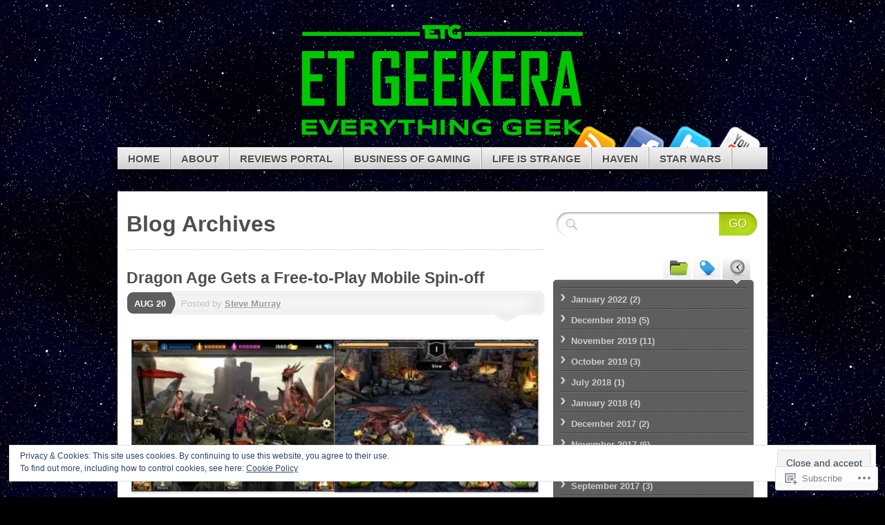

--- FILE ---
content_type: text/html; charset=UTF-8
request_url: https://etgeekera.com/tag/heroes-of-dragon-age/
body_size: 31531
content:
<!DOCTYPE html>
<!--[if IE 7]>
<html id="ie7" lang="en">
<![endif]-->
<!--[if IE 8]>
<html id="ie8" lang="en">
<![endif]-->
<!--[if (!IE)]><!-->
<html lang="en">
<!--<![endif]-->
<head>
<meta charset="UTF-8" />
<title>Heroes of Dragon Age | et geekera</title>
<link rel="profile" href="http://gmpg.org/xfn/11" />
<link rel="pingback" href="https://etgeekera.com/xmlrpc.php" />
<meta name='robots' content='max-image-preview:large' />

<!-- Async WordPress.com Remote Login -->
<script id="wpcom_remote_login_js">
var wpcom_remote_login_extra_auth = '';
function wpcom_remote_login_remove_dom_node_id( element_id ) {
	var dom_node = document.getElementById( element_id );
	if ( dom_node ) { dom_node.parentNode.removeChild( dom_node ); }
}
function wpcom_remote_login_remove_dom_node_classes( class_name ) {
	var dom_nodes = document.querySelectorAll( '.' + class_name );
	for ( var i = 0; i < dom_nodes.length; i++ ) {
		dom_nodes[ i ].parentNode.removeChild( dom_nodes[ i ] );
	}
}
function wpcom_remote_login_final_cleanup() {
	wpcom_remote_login_remove_dom_node_classes( "wpcom_remote_login_msg" );
	wpcom_remote_login_remove_dom_node_id( "wpcom_remote_login_key" );
	wpcom_remote_login_remove_dom_node_id( "wpcom_remote_login_validate" );
	wpcom_remote_login_remove_dom_node_id( "wpcom_remote_login_js" );
	wpcom_remote_login_remove_dom_node_id( "wpcom_request_access_iframe" );
	wpcom_remote_login_remove_dom_node_id( "wpcom_request_access_styles" );
}

// Watch for messages back from the remote login
window.addEventListener( "message", function( e ) {
	if ( e.origin === "https://r-login.wordpress.com" ) {
		var data = {};
		try {
			data = JSON.parse( e.data );
		} catch( e ) {
			wpcom_remote_login_final_cleanup();
			return;
		}

		if ( data.msg === 'LOGIN' ) {
			// Clean up the login check iframe
			wpcom_remote_login_remove_dom_node_id( "wpcom_remote_login_key" );

			var id_regex = new RegExp( /^[0-9]+$/ );
			var token_regex = new RegExp( /^.*|.*|.*$/ );
			if (
				token_regex.test( data.token )
				&& id_regex.test( data.wpcomid )
			) {
				// We have everything we need to ask for a login
				var script = document.createElement( "script" );
				script.setAttribute( "id", "wpcom_remote_login_validate" );
				script.src = '/remote-login.php?wpcom_remote_login=validate'
					+ '&wpcomid=' + data.wpcomid
					+ '&token=' + encodeURIComponent( data.token )
					+ '&host=' + window.location.protocol
					+ '//' + window.location.hostname
					+ '&postid=3140'
					+ '&is_singular=';
				document.body.appendChild( script );
			}

			return;
		}

		// Safari ITP, not logged in, so redirect
		if ( data.msg === 'LOGIN-REDIRECT' ) {
			window.location = 'https://wordpress.com/log-in?redirect_to=' + window.location.href;
			return;
		}

		// Safari ITP, storage access failed, remove the request
		if ( data.msg === 'LOGIN-REMOVE' ) {
			var css_zap = 'html { -webkit-transition: margin-top 1s; transition: margin-top 1s; } /* 9001 */ html { margin-top: 0 !important; } * html body { margin-top: 0 !important; } @media screen and ( max-width: 782px ) { html { margin-top: 0 !important; } * html body { margin-top: 0 !important; } }';
			var style_zap = document.createElement( 'style' );
			style_zap.type = 'text/css';
			style_zap.appendChild( document.createTextNode( css_zap ) );
			document.body.appendChild( style_zap );

			var e = document.getElementById( 'wpcom_request_access_iframe' );
			e.parentNode.removeChild( e );

			document.cookie = 'wordpress_com_login_access=denied; path=/; max-age=31536000';

			return;
		}

		// Safari ITP
		if ( data.msg === 'REQUEST_ACCESS' ) {
			console.log( 'request access: safari' );

			// Check ITP iframe enable/disable knob
			if ( wpcom_remote_login_extra_auth !== 'safari_itp_iframe' ) {
				return;
			}

			// If we are in a "private window" there is no ITP.
			var private_window = false;
			try {
				var opendb = window.openDatabase( null, null, null, null );
			} catch( e ) {
				private_window = true;
			}

			if ( private_window ) {
				console.log( 'private window' );
				return;
			}

			var iframe = document.createElement( 'iframe' );
			iframe.id = 'wpcom_request_access_iframe';
			iframe.setAttribute( 'scrolling', 'no' );
			iframe.setAttribute( 'sandbox', 'allow-storage-access-by-user-activation allow-scripts allow-same-origin allow-top-navigation-by-user-activation' );
			iframe.src = 'https://r-login.wordpress.com/remote-login.php?wpcom_remote_login=request_access&origin=' + encodeURIComponent( data.origin ) + '&wpcomid=' + encodeURIComponent( data.wpcomid );

			var css = 'html { -webkit-transition: margin-top 1s; transition: margin-top 1s; } /* 9001 */ html { margin-top: 46px !important; } * html body { margin-top: 46px !important; } @media screen and ( max-width: 660px ) { html { margin-top: 71px !important; } * html body { margin-top: 71px !important; } #wpcom_request_access_iframe { display: block; height: 71px !important; } } #wpcom_request_access_iframe { border: 0px; height: 46px; position: fixed; top: 0; left: 0; width: 100%; min-width: 100%; z-index: 99999; background: #23282d; } ';

			var style = document.createElement( 'style' );
			style.type = 'text/css';
			style.id = 'wpcom_request_access_styles';
			style.appendChild( document.createTextNode( css ) );
			document.body.appendChild( style );

			document.body.appendChild( iframe );
		}

		if ( data.msg === 'DONE' ) {
			wpcom_remote_login_final_cleanup();
		}
	}
}, false );

// Inject the remote login iframe after the page has had a chance to load
// more critical resources
window.addEventListener( "DOMContentLoaded", function( e ) {
	var iframe = document.createElement( "iframe" );
	iframe.style.display = "none";
	iframe.setAttribute( "scrolling", "no" );
	iframe.setAttribute( "id", "wpcom_remote_login_key" );
	iframe.src = "https://r-login.wordpress.com/remote-login.php"
		+ "?wpcom_remote_login=key"
		+ "&origin=aHR0cHM6Ly9ldGdlZWtlcmEuY29t"
		+ "&wpcomid=44500854"
		+ "&time=" + Math.floor( Date.now() / 1000 );
	document.body.appendChild( iframe );
}, false );
</script>
<link rel='dns-prefetch' href='//s0.wp.com' />
<link rel="alternate" type="application/rss+xml" title="et geekera &raquo; Feed" href="https://etgeekera.com/feed/" />
<link rel="alternate" type="application/rss+xml" title="et geekera &raquo; Comments Feed" href="https://etgeekera.com/comments/feed/" />
<link rel="alternate" type="application/rss+xml" title="et geekera &raquo; Heroes of Dragon Age Tag Feed" href="https://etgeekera.com/tag/heroes-of-dragon-age/feed/" />
	<script type="text/javascript">
		/* <![CDATA[ */
		function addLoadEvent(func) {
			var oldonload = window.onload;
			if (typeof window.onload != 'function') {
				window.onload = func;
			} else {
				window.onload = function () {
					oldonload();
					func();
				}
			}
		}
		/* ]]> */
	</script>
	<link crossorigin='anonymous' rel='stylesheet' id='all-css-0-1' href='/_static/??/wp-content/mu-plugins/widgets/eu-cookie-law/templates/style.css,/wp-content/mu-plugins/likes/jetpack-likes.css?m=1743883414j&cssminify=yes' type='text/css' media='all' />
<style id='wp-emoji-styles-inline-css'>

	img.wp-smiley, img.emoji {
		display: inline !important;
		border: none !important;
		box-shadow: none !important;
		height: 1em !important;
		width: 1em !important;
		margin: 0 0.07em !important;
		vertical-align: -0.1em !important;
		background: none !important;
		padding: 0 !important;
	}
/*# sourceURL=wp-emoji-styles-inline-css */
</style>
<link crossorigin='anonymous' rel='stylesheet' id='all-css-2-1' href='/wp-content/plugins/gutenberg-core/v22.2.0/build/styles/block-library/style.css?m=1764855221i&cssminify=yes' type='text/css' media='all' />
<style id='wp-block-library-inline-css'>
.has-text-align-justify {
	text-align:justify;
}
.has-text-align-justify{text-align:justify;}

/*# sourceURL=wp-block-library-inline-css */
</style><style id='global-styles-inline-css'>
:root{--wp--preset--aspect-ratio--square: 1;--wp--preset--aspect-ratio--4-3: 4/3;--wp--preset--aspect-ratio--3-4: 3/4;--wp--preset--aspect-ratio--3-2: 3/2;--wp--preset--aspect-ratio--2-3: 2/3;--wp--preset--aspect-ratio--16-9: 16/9;--wp--preset--aspect-ratio--9-16: 9/16;--wp--preset--color--black: #000000;--wp--preset--color--cyan-bluish-gray: #abb8c3;--wp--preset--color--white: #ffffff;--wp--preset--color--pale-pink: #f78da7;--wp--preset--color--vivid-red: #cf2e2e;--wp--preset--color--luminous-vivid-orange: #ff6900;--wp--preset--color--luminous-vivid-amber: #fcb900;--wp--preset--color--light-green-cyan: #7bdcb5;--wp--preset--color--vivid-green-cyan: #00d084;--wp--preset--color--pale-cyan-blue: #8ed1fc;--wp--preset--color--vivid-cyan-blue: #0693e3;--wp--preset--color--vivid-purple: #9b51e0;--wp--preset--gradient--vivid-cyan-blue-to-vivid-purple: linear-gradient(135deg,rgb(6,147,227) 0%,rgb(155,81,224) 100%);--wp--preset--gradient--light-green-cyan-to-vivid-green-cyan: linear-gradient(135deg,rgb(122,220,180) 0%,rgb(0,208,130) 100%);--wp--preset--gradient--luminous-vivid-amber-to-luminous-vivid-orange: linear-gradient(135deg,rgb(252,185,0) 0%,rgb(255,105,0) 100%);--wp--preset--gradient--luminous-vivid-orange-to-vivid-red: linear-gradient(135deg,rgb(255,105,0) 0%,rgb(207,46,46) 100%);--wp--preset--gradient--very-light-gray-to-cyan-bluish-gray: linear-gradient(135deg,rgb(238,238,238) 0%,rgb(169,184,195) 100%);--wp--preset--gradient--cool-to-warm-spectrum: linear-gradient(135deg,rgb(74,234,220) 0%,rgb(151,120,209) 20%,rgb(207,42,186) 40%,rgb(238,44,130) 60%,rgb(251,105,98) 80%,rgb(254,248,76) 100%);--wp--preset--gradient--blush-light-purple: linear-gradient(135deg,rgb(255,206,236) 0%,rgb(152,150,240) 100%);--wp--preset--gradient--blush-bordeaux: linear-gradient(135deg,rgb(254,205,165) 0%,rgb(254,45,45) 50%,rgb(107,0,62) 100%);--wp--preset--gradient--luminous-dusk: linear-gradient(135deg,rgb(255,203,112) 0%,rgb(199,81,192) 50%,rgb(65,88,208) 100%);--wp--preset--gradient--pale-ocean: linear-gradient(135deg,rgb(255,245,203) 0%,rgb(182,227,212) 50%,rgb(51,167,181) 100%);--wp--preset--gradient--electric-grass: linear-gradient(135deg,rgb(202,248,128) 0%,rgb(113,206,126) 100%);--wp--preset--gradient--midnight: linear-gradient(135deg,rgb(2,3,129) 0%,rgb(40,116,252) 100%);--wp--preset--font-size--small: 13px;--wp--preset--font-size--medium: 20px;--wp--preset--font-size--large: 36px;--wp--preset--font-size--x-large: 42px;--wp--preset--font-family--albert-sans: 'Albert Sans', sans-serif;--wp--preset--font-family--alegreya: Alegreya, serif;--wp--preset--font-family--arvo: Arvo, serif;--wp--preset--font-family--bodoni-moda: 'Bodoni Moda', serif;--wp--preset--font-family--bricolage-grotesque: 'Bricolage Grotesque', sans-serif;--wp--preset--font-family--cabin: Cabin, sans-serif;--wp--preset--font-family--chivo: Chivo, sans-serif;--wp--preset--font-family--commissioner: Commissioner, sans-serif;--wp--preset--font-family--cormorant: Cormorant, serif;--wp--preset--font-family--courier-prime: 'Courier Prime', monospace;--wp--preset--font-family--crimson-pro: 'Crimson Pro', serif;--wp--preset--font-family--dm-mono: 'DM Mono', monospace;--wp--preset--font-family--dm-sans: 'DM Sans', sans-serif;--wp--preset--font-family--dm-serif-display: 'DM Serif Display', serif;--wp--preset--font-family--domine: Domine, serif;--wp--preset--font-family--eb-garamond: 'EB Garamond', serif;--wp--preset--font-family--epilogue: Epilogue, sans-serif;--wp--preset--font-family--fahkwang: Fahkwang, sans-serif;--wp--preset--font-family--figtree: Figtree, sans-serif;--wp--preset--font-family--fira-sans: 'Fira Sans', sans-serif;--wp--preset--font-family--fjalla-one: 'Fjalla One', sans-serif;--wp--preset--font-family--fraunces: Fraunces, serif;--wp--preset--font-family--gabarito: Gabarito, system-ui;--wp--preset--font-family--ibm-plex-mono: 'IBM Plex Mono', monospace;--wp--preset--font-family--ibm-plex-sans: 'IBM Plex Sans', sans-serif;--wp--preset--font-family--ibarra-real-nova: 'Ibarra Real Nova', serif;--wp--preset--font-family--instrument-serif: 'Instrument Serif', serif;--wp--preset--font-family--inter: Inter, sans-serif;--wp--preset--font-family--josefin-sans: 'Josefin Sans', sans-serif;--wp--preset--font-family--jost: Jost, sans-serif;--wp--preset--font-family--libre-baskerville: 'Libre Baskerville', serif;--wp--preset--font-family--libre-franklin: 'Libre Franklin', sans-serif;--wp--preset--font-family--literata: Literata, serif;--wp--preset--font-family--lora: Lora, serif;--wp--preset--font-family--merriweather: Merriweather, serif;--wp--preset--font-family--montserrat: Montserrat, sans-serif;--wp--preset--font-family--newsreader: Newsreader, serif;--wp--preset--font-family--noto-sans-mono: 'Noto Sans Mono', sans-serif;--wp--preset--font-family--nunito: Nunito, sans-serif;--wp--preset--font-family--open-sans: 'Open Sans', sans-serif;--wp--preset--font-family--overpass: Overpass, sans-serif;--wp--preset--font-family--pt-serif: 'PT Serif', serif;--wp--preset--font-family--petrona: Petrona, serif;--wp--preset--font-family--piazzolla: Piazzolla, serif;--wp--preset--font-family--playfair-display: 'Playfair Display', serif;--wp--preset--font-family--plus-jakarta-sans: 'Plus Jakarta Sans', sans-serif;--wp--preset--font-family--poppins: Poppins, sans-serif;--wp--preset--font-family--raleway: Raleway, sans-serif;--wp--preset--font-family--roboto: Roboto, sans-serif;--wp--preset--font-family--roboto-slab: 'Roboto Slab', serif;--wp--preset--font-family--rubik: Rubik, sans-serif;--wp--preset--font-family--rufina: Rufina, serif;--wp--preset--font-family--sora: Sora, sans-serif;--wp--preset--font-family--source-sans-3: 'Source Sans 3', sans-serif;--wp--preset--font-family--source-serif-4: 'Source Serif 4', serif;--wp--preset--font-family--space-mono: 'Space Mono', monospace;--wp--preset--font-family--syne: Syne, sans-serif;--wp--preset--font-family--texturina: Texturina, serif;--wp--preset--font-family--urbanist: Urbanist, sans-serif;--wp--preset--font-family--work-sans: 'Work Sans', sans-serif;--wp--preset--spacing--20: 0.44rem;--wp--preset--spacing--30: 0.67rem;--wp--preset--spacing--40: 1rem;--wp--preset--spacing--50: 1.5rem;--wp--preset--spacing--60: 2.25rem;--wp--preset--spacing--70: 3.38rem;--wp--preset--spacing--80: 5.06rem;--wp--preset--shadow--natural: 6px 6px 9px rgba(0, 0, 0, 0.2);--wp--preset--shadow--deep: 12px 12px 50px rgba(0, 0, 0, 0.4);--wp--preset--shadow--sharp: 6px 6px 0px rgba(0, 0, 0, 0.2);--wp--preset--shadow--outlined: 6px 6px 0px -3px rgb(255, 255, 255), 6px 6px rgb(0, 0, 0);--wp--preset--shadow--crisp: 6px 6px 0px rgb(0, 0, 0);}:where(.is-layout-flex){gap: 0.5em;}:where(.is-layout-grid){gap: 0.5em;}body .is-layout-flex{display: flex;}.is-layout-flex{flex-wrap: wrap;align-items: center;}.is-layout-flex > :is(*, div){margin: 0;}body .is-layout-grid{display: grid;}.is-layout-grid > :is(*, div){margin: 0;}:where(.wp-block-columns.is-layout-flex){gap: 2em;}:where(.wp-block-columns.is-layout-grid){gap: 2em;}:where(.wp-block-post-template.is-layout-flex){gap: 1.25em;}:where(.wp-block-post-template.is-layout-grid){gap: 1.25em;}.has-black-color{color: var(--wp--preset--color--black) !important;}.has-cyan-bluish-gray-color{color: var(--wp--preset--color--cyan-bluish-gray) !important;}.has-white-color{color: var(--wp--preset--color--white) !important;}.has-pale-pink-color{color: var(--wp--preset--color--pale-pink) !important;}.has-vivid-red-color{color: var(--wp--preset--color--vivid-red) !important;}.has-luminous-vivid-orange-color{color: var(--wp--preset--color--luminous-vivid-orange) !important;}.has-luminous-vivid-amber-color{color: var(--wp--preset--color--luminous-vivid-amber) !important;}.has-light-green-cyan-color{color: var(--wp--preset--color--light-green-cyan) !important;}.has-vivid-green-cyan-color{color: var(--wp--preset--color--vivid-green-cyan) !important;}.has-pale-cyan-blue-color{color: var(--wp--preset--color--pale-cyan-blue) !important;}.has-vivid-cyan-blue-color{color: var(--wp--preset--color--vivid-cyan-blue) !important;}.has-vivid-purple-color{color: var(--wp--preset--color--vivid-purple) !important;}.has-black-background-color{background-color: var(--wp--preset--color--black) !important;}.has-cyan-bluish-gray-background-color{background-color: var(--wp--preset--color--cyan-bluish-gray) !important;}.has-white-background-color{background-color: var(--wp--preset--color--white) !important;}.has-pale-pink-background-color{background-color: var(--wp--preset--color--pale-pink) !important;}.has-vivid-red-background-color{background-color: var(--wp--preset--color--vivid-red) !important;}.has-luminous-vivid-orange-background-color{background-color: var(--wp--preset--color--luminous-vivid-orange) !important;}.has-luminous-vivid-amber-background-color{background-color: var(--wp--preset--color--luminous-vivid-amber) !important;}.has-light-green-cyan-background-color{background-color: var(--wp--preset--color--light-green-cyan) !important;}.has-vivid-green-cyan-background-color{background-color: var(--wp--preset--color--vivid-green-cyan) !important;}.has-pale-cyan-blue-background-color{background-color: var(--wp--preset--color--pale-cyan-blue) !important;}.has-vivid-cyan-blue-background-color{background-color: var(--wp--preset--color--vivid-cyan-blue) !important;}.has-vivid-purple-background-color{background-color: var(--wp--preset--color--vivid-purple) !important;}.has-black-border-color{border-color: var(--wp--preset--color--black) !important;}.has-cyan-bluish-gray-border-color{border-color: var(--wp--preset--color--cyan-bluish-gray) !important;}.has-white-border-color{border-color: var(--wp--preset--color--white) !important;}.has-pale-pink-border-color{border-color: var(--wp--preset--color--pale-pink) !important;}.has-vivid-red-border-color{border-color: var(--wp--preset--color--vivid-red) !important;}.has-luminous-vivid-orange-border-color{border-color: var(--wp--preset--color--luminous-vivid-orange) !important;}.has-luminous-vivid-amber-border-color{border-color: var(--wp--preset--color--luminous-vivid-amber) !important;}.has-light-green-cyan-border-color{border-color: var(--wp--preset--color--light-green-cyan) !important;}.has-vivid-green-cyan-border-color{border-color: var(--wp--preset--color--vivid-green-cyan) !important;}.has-pale-cyan-blue-border-color{border-color: var(--wp--preset--color--pale-cyan-blue) !important;}.has-vivid-cyan-blue-border-color{border-color: var(--wp--preset--color--vivid-cyan-blue) !important;}.has-vivid-purple-border-color{border-color: var(--wp--preset--color--vivid-purple) !important;}.has-vivid-cyan-blue-to-vivid-purple-gradient-background{background: var(--wp--preset--gradient--vivid-cyan-blue-to-vivid-purple) !important;}.has-light-green-cyan-to-vivid-green-cyan-gradient-background{background: var(--wp--preset--gradient--light-green-cyan-to-vivid-green-cyan) !important;}.has-luminous-vivid-amber-to-luminous-vivid-orange-gradient-background{background: var(--wp--preset--gradient--luminous-vivid-amber-to-luminous-vivid-orange) !important;}.has-luminous-vivid-orange-to-vivid-red-gradient-background{background: var(--wp--preset--gradient--luminous-vivid-orange-to-vivid-red) !important;}.has-very-light-gray-to-cyan-bluish-gray-gradient-background{background: var(--wp--preset--gradient--very-light-gray-to-cyan-bluish-gray) !important;}.has-cool-to-warm-spectrum-gradient-background{background: var(--wp--preset--gradient--cool-to-warm-spectrum) !important;}.has-blush-light-purple-gradient-background{background: var(--wp--preset--gradient--blush-light-purple) !important;}.has-blush-bordeaux-gradient-background{background: var(--wp--preset--gradient--blush-bordeaux) !important;}.has-luminous-dusk-gradient-background{background: var(--wp--preset--gradient--luminous-dusk) !important;}.has-pale-ocean-gradient-background{background: var(--wp--preset--gradient--pale-ocean) !important;}.has-electric-grass-gradient-background{background: var(--wp--preset--gradient--electric-grass) !important;}.has-midnight-gradient-background{background: var(--wp--preset--gradient--midnight) !important;}.has-small-font-size{font-size: var(--wp--preset--font-size--small) !important;}.has-medium-font-size{font-size: var(--wp--preset--font-size--medium) !important;}.has-large-font-size{font-size: var(--wp--preset--font-size--large) !important;}.has-x-large-font-size{font-size: var(--wp--preset--font-size--x-large) !important;}.has-albert-sans-font-family{font-family: var(--wp--preset--font-family--albert-sans) !important;}.has-alegreya-font-family{font-family: var(--wp--preset--font-family--alegreya) !important;}.has-arvo-font-family{font-family: var(--wp--preset--font-family--arvo) !important;}.has-bodoni-moda-font-family{font-family: var(--wp--preset--font-family--bodoni-moda) !important;}.has-bricolage-grotesque-font-family{font-family: var(--wp--preset--font-family--bricolage-grotesque) !important;}.has-cabin-font-family{font-family: var(--wp--preset--font-family--cabin) !important;}.has-chivo-font-family{font-family: var(--wp--preset--font-family--chivo) !important;}.has-commissioner-font-family{font-family: var(--wp--preset--font-family--commissioner) !important;}.has-cormorant-font-family{font-family: var(--wp--preset--font-family--cormorant) !important;}.has-courier-prime-font-family{font-family: var(--wp--preset--font-family--courier-prime) !important;}.has-crimson-pro-font-family{font-family: var(--wp--preset--font-family--crimson-pro) !important;}.has-dm-mono-font-family{font-family: var(--wp--preset--font-family--dm-mono) !important;}.has-dm-sans-font-family{font-family: var(--wp--preset--font-family--dm-sans) !important;}.has-dm-serif-display-font-family{font-family: var(--wp--preset--font-family--dm-serif-display) !important;}.has-domine-font-family{font-family: var(--wp--preset--font-family--domine) !important;}.has-eb-garamond-font-family{font-family: var(--wp--preset--font-family--eb-garamond) !important;}.has-epilogue-font-family{font-family: var(--wp--preset--font-family--epilogue) !important;}.has-fahkwang-font-family{font-family: var(--wp--preset--font-family--fahkwang) !important;}.has-figtree-font-family{font-family: var(--wp--preset--font-family--figtree) !important;}.has-fira-sans-font-family{font-family: var(--wp--preset--font-family--fira-sans) !important;}.has-fjalla-one-font-family{font-family: var(--wp--preset--font-family--fjalla-one) !important;}.has-fraunces-font-family{font-family: var(--wp--preset--font-family--fraunces) !important;}.has-gabarito-font-family{font-family: var(--wp--preset--font-family--gabarito) !important;}.has-ibm-plex-mono-font-family{font-family: var(--wp--preset--font-family--ibm-plex-mono) !important;}.has-ibm-plex-sans-font-family{font-family: var(--wp--preset--font-family--ibm-plex-sans) !important;}.has-ibarra-real-nova-font-family{font-family: var(--wp--preset--font-family--ibarra-real-nova) !important;}.has-instrument-serif-font-family{font-family: var(--wp--preset--font-family--instrument-serif) !important;}.has-inter-font-family{font-family: var(--wp--preset--font-family--inter) !important;}.has-josefin-sans-font-family{font-family: var(--wp--preset--font-family--josefin-sans) !important;}.has-jost-font-family{font-family: var(--wp--preset--font-family--jost) !important;}.has-libre-baskerville-font-family{font-family: var(--wp--preset--font-family--libre-baskerville) !important;}.has-libre-franklin-font-family{font-family: var(--wp--preset--font-family--libre-franklin) !important;}.has-literata-font-family{font-family: var(--wp--preset--font-family--literata) !important;}.has-lora-font-family{font-family: var(--wp--preset--font-family--lora) !important;}.has-merriweather-font-family{font-family: var(--wp--preset--font-family--merriweather) !important;}.has-montserrat-font-family{font-family: var(--wp--preset--font-family--montserrat) !important;}.has-newsreader-font-family{font-family: var(--wp--preset--font-family--newsreader) !important;}.has-noto-sans-mono-font-family{font-family: var(--wp--preset--font-family--noto-sans-mono) !important;}.has-nunito-font-family{font-family: var(--wp--preset--font-family--nunito) !important;}.has-open-sans-font-family{font-family: var(--wp--preset--font-family--open-sans) !important;}.has-overpass-font-family{font-family: var(--wp--preset--font-family--overpass) !important;}.has-pt-serif-font-family{font-family: var(--wp--preset--font-family--pt-serif) !important;}.has-petrona-font-family{font-family: var(--wp--preset--font-family--petrona) !important;}.has-piazzolla-font-family{font-family: var(--wp--preset--font-family--piazzolla) !important;}.has-playfair-display-font-family{font-family: var(--wp--preset--font-family--playfair-display) !important;}.has-plus-jakarta-sans-font-family{font-family: var(--wp--preset--font-family--plus-jakarta-sans) !important;}.has-poppins-font-family{font-family: var(--wp--preset--font-family--poppins) !important;}.has-raleway-font-family{font-family: var(--wp--preset--font-family--raleway) !important;}.has-roboto-font-family{font-family: var(--wp--preset--font-family--roboto) !important;}.has-roboto-slab-font-family{font-family: var(--wp--preset--font-family--roboto-slab) !important;}.has-rubik-font-family{font-family: var(--wp--preset--font-family--rubik) !important;}.has-rufina-font-family{font-family: var(--wp--preset--font-family--rufina) !important;}.has-sora-font-family{font-family: var(--wp--preset--font-family--sora) !important;}.has-source-sans-3-font-family{font-family: var(--wp--preset--font-family--source-sans-3) !important;}.has-source-serif-4-font-family{font-family: var(--wp--preset--font-family--source-serif-4) !important;}.has-space-mono-font-family{font-family: var(--wp--preset--font-family--space-mono) !important;}.has-syne-font-family{font-family: var(--wp--preset--font-family--syne) !important;}.has-texturina-font-family{font-family: var(--wp--preset--font-family--texturina) !important;}.has-urbanist-font-family{font-family: var(--wp--preset--font-family--urbanist) !important;}.has-work-sans-font-family{font-family: var(--wp--preset--font-family--work-sans) !important;}
/*# sourceURL=global-styles-inline-css */
</style>

<style id='classic-theme-styles-inline-css'>
/*! This file is auto-generated */
.wp-block-button__link{color:#fff;background-color:#32373c;border-radius:9999px;box-shadow:none;text-decoration:none;padding:calc(.667em + 2px) calc(1.333em + 2px);font-size:1.125em}.wp-block-file__button{background:#32373c;color:#fff;text-decoration:none}
/*# sourceURL=/wp-includes/css/classic-themes.min.css */
</style>
<link crossorigin='anonymous' rel='stylesheet' id='all-css-4-1' href='/_static/??-eJx9j90OgjAMhV/I0iBG8cL4LDAanK5srp3K2ztC/Ekk3rTNyfnOSfEewPhBaVAMLvV2EDS+dd5cBNdFWRcliOXgCCLdig12VvTtANHRUWFEVvgVxAk+WZGyzqHRycHU2YYccbb9w+6260kzLq8blB7/kZBroG1DJBHIk21i0FPukh9uljGkFnkUtddEuPzLktN456PMC/pINEzYkQ/lblNu91VV1ecn4lCAQw==&cssminify=yes' type='text/css' media='all' />
<style id='jetpack_facebook_likebox-inline-css'>
.widget_facebook_likebox {
	overflow: hidden;
}

/*# sourceURL=/wp-content/mu-plugins/jetpack-plugin/sun/modules/widgets/facebook-likebox/style.css */
</style>
<link crossorigin='anonymous' rel='stylesheet' id='all-css-6-1' href='/_static/??-eJzTLy/QTc7PK0nNK9HPLdUtyClNz8wr1i9KTcrJTwcy0/WTi5G5ekCujj52Temp+bo5+cmJJZn5eSgc3bScxMwikFb7XFtDE1NLExMLc0OTLACohS2q&cssminify=yes' type='text/css' media='all' />
<link crossorigin='anonymous' rel='stylesheet' id='print-css-7-1' href='/wp-content/mu-plugins/global-print/global-print.css?m=1465851035i&cssminify=yes' type='text/css' media='print' />
<style id='jetpack-global-styles-frontend-style-inline-css'>
:root { --font-headings: unset; --font-base: unset; --font-headings-default: -apple-system,BlinkMacSystemFont,"Segoe UI",Roboto,Oxygen-Sans,Ubuntu,Cantarell,"Helvetica Neue",sans-serif; --font-base-default: -apple-system,BlinkMacSystemFont,"Segoe UI",Roboto,Oxygen-Sans,Ubuntu,Cantarell,"Helvetica Neue",sans-serif;}
/*# sourceURL=jetpack-global-styles-frontend-style-inline-css */
</style>
<link crossorigin='anonymous' rel='stylesheet' id='all-css-10-1' href='/_static/??-eJyNjcsKAjEMRX/IGtQZBxfip0hMS9sxTYppGfx7H7gRN+7ugcs5sFRHKi1Ig9Jd5R6zGMyhVaTrh8G6QFHfORhYwlvw6P39PbPENZmt4G/ROQuBKWVkxxrVvuBH1lIoz2waILJekF+HUzlupnG3nQ77YZwfuRJIaQ==&cssminify=yes' type='text/css' media='all' />
<script type="text/javascript" id="wpcom-actionbar-placeholder-js-extra">
/* <![CDATA[ */
var actionbardata = {"siteID":"44500854","postID":"0","siteURL":"https://etgeekera.com","xhrURL":"https://etgeekera.com/wp-admin/admin-ajax.php","nonce":"a1fa0fa1af","isLoggedIn":"","statusMessage":"","subsEmailDefault":"instantly","proxyScriptUrl":"https://s0.wp.com/wp-content/js/wpcom-proxy-request.js?m=1513050504i&amp;ver=20211021","i18n":{"followedText":"New posts from this site will now appear in your \u003Ca href=\"https://wordpress.com/reader\"\u003EReader\u003C/a\u003E","foldBar":"Collapse this bar","unfoldBar":"Expand this bar","shortLinkCopied":"Shortlink copied to clipboard."}};
//# sourceURL=wpcom-actionbar-placeholder-js-extra
/* ]]> */
</script>
<script type="text/javascript" id="jetpack-mu-wpcom-settings-js-before">
/* <![CDATA[ */
var JETPACK_MU_WPCOM_SETTINGS = {"assetsUrl":"https://s0.wp.com/wp-content/mu-plugins/jetpack-mu-wpcom-plugin/sun/jetpack_vendor/automattic/jetpack-mu-wpcom/src/build/"};
//# sourceURL=jetpack-mu-wpcom-settings-js-before
/* ]]> */
</script>
<script crossorigin='anonymous' type='text/javascript'  src='/_static/??-eJyFjc0OwiAQhF/I7dYa/w7GZ6GACIEFWbD27aVRE+PF0xzm+2ZwSiAjFU0FHWP2BVKOj7lzvMLWWZK+Ks1L6W5V5/kdXbD0F4JgTRZFf8Oft3LVoSmpjhhmLrYJi3+pJIuNxL/86KOB5KuxxDjFrIRikF4wv45lSHgflgCKBEal3CbO4bTeD/120+8OR/cE3Z1Xvg=='></script>
<script type="text/javascript" id="rlt-proxy-js-after">
/* <![CDATA[ */
	rltInitialize( {"token":null,"iframeOrigins":["https:\/\/widgets.wp.com"]} );
//# sourceURL=rlt-proxy-js-after
/* ]]> */
</script>
<link rel="EditURI" type="application/rsd+xml" title="RSD" href="https://etgeekera.wordpress.com/xmlrpc.php?rsd" />
<meta name="generator" content="WordPress.com" />

<!-- Jetpack Open Graph Tags -->
<meta property="og:type" content="website" />
<meta property="og:title" content="Heroes of Dragon Age &#8211; et geekera" />
<meta property="og:url" content="https://etgeekera.com/tag/heroes-of-dragon-age/" />
<meta property="og:site_name" content="et geekera" />
<meta property="og:image" content="https://secure.gravatar.com/blavatar/61f66a2f2a6463227c12a62a8dd9f9c3fb50e6e29577aa0ae09f72e688cfa283?s=200&#038;ts=1768114958" />
<meta property="og:image:width" content="200" />
<meta property="og:image:height" content="200" />
<meta property="og:image:alt" content="" />
<meta property="og:locale" content="en_US" />
<meta name="twitter:creator" content="@etgeekera" />
<meta name="twitter:site" content="@etgeekera" />

<!-- End Jetpack Open Graph Tags -->
<link rel="shortcut icon" type="image/x-icon" href="https://secure.gravatar.com/blavatar/61f66a2f2a6463227c12a62a8dd9f9c3fb50e6e29577aa0ae09f72e688cfa283?s=32" sizes="16x16" />
<link rel="icon" type="image/x-icon" href="https://secure.gravatar.com/blavatar/61f66a2f2a6463227c12a62a8dd9f9c3fb50e6e29577aa0ae09f72e688cfa283?s=32" sizes="16x16" />
<link rel="apple-touch-icon" href="https://secure.gravatar.com/blavatar/61f66a2f2a6463227c12a62a8dd9f9c3fb50e6e29577aa0ae09f72e688cfa283?s=114" />
<link rel='openid.server' href='https://etgeekera.com/?openidserver=1' />
<link rel='openid.delegate' href='https://etgeekera.com/' />
<link rel="search" type="application/opensearchdescription+xml" href="https://etgeekera.com/osd.xml" title="et geekera" />
<link rel="search" type="application/opensearchdescription+xml" href="https://s1.wp.com/opensearch.xml" title="WordPress.com" />
	<style type="text/css">
			#page {
			background: none;
		}
				#branding {
			margin-top: 1em;
			padding: 0;
		}
		#branding #logo {
			border-width: 0;
			padding-right: .1em;
		}
		</style>
	<meta name="description" content="Posts about Heroes of Dragon Age written by Steve Murray" />
	<style type="text/css">
			#branding {
			background: url('https://etgeekera.com/wp-content/uploads/2019/11/etg-banner-mandalorian.png');
			width: 940px;
			height: 148px; /* 200 - 52 for top padding */
		}
		#page {
			background: none;
		}
		#branding {
			padding: 4em 0 0;
		}
		.home-link{
			width:920px;
			height:148px;
			display: block;
		}
		#branding #logo {
			margin: 0 0 0 .3em;
			padding-right: .3em;
		}
		#site-description {
			margin: 0.2em 0 0 1em;
			padding: .8em 0.2em;
		}
			#logo,
		#site-description {
 	 		position: absolute !important;
			clip: rect(1px 1px 1px 1px); /* IE6, IE7 */
			clip: rect(1px, 1px, 1px, 1px);
		}
		</style>
	<style type="text/css" id="custom-background-css">
body.custom-background { background-image: url("https://etgeekera.files.wordpress.com/2012/12/5436444822_66525ce22d.jpg"); background-position: left top; background-size: auto; background-repeat: repeat; background-attachment: fixed; }
</style>
			<script type="text/javascript">

			window.doNotSellCallback = function() {

				var linkElements = [
					'a[href="https://wordpress.com/?ref=footer_blog"]',
					'a[href="https://wordpress.com/?ref=footer_website"]',
					'a[href="https://wordpress.com/?ref=vertical_footer"]',
					'a[href^="https://wordpress.com/?ref=footer_segment_"]',
				].join(',');

				var dnsLink = document.createElement( 'a' );
				dnsLink.href = 'https://wordpress.com/advertising-program-optout/';
				dnsLink.classList.add( 'do-not-sell-link' );
				dnsLink.rel = 'nofollow';
				dnsLink.style.marginLeft = '0.5em';
				dnsLink.textContent = 'Do Not Sell or Share My Personal Information';

				var creditLinks = document.querySelectorAll( linkElements );

				if ( 0 === creditLinks.length ) {
					return false;
				}

				Array.prototype.forEach.call( creditLinks, function( el ) {
					el.insertAdjacentElement( 'afterend', dnsLink );
				});

				return true;
			};

		</script>
		<script type="text/javascript">
	window.google_analytics_uacct = "UA-52447-2";
</script>

<script type="text/javascript">
	var _gaq = _gaq || [];
	_gaq.push(['_setAccount', 'UA-52447-2']);
	_gaq.push(['_gat._anonymizeIp']);
	_gaq.push(['_setDomainName', 'none']);
	_gaq.push(['_setAllowLinker', true]);
	_gaq.push(['_initData']);
	_gaq.push(['_trackPageview']);

	(function() {
		var ga = document.createElement('script'); ga.type = 'text/javascript'; ga.async = true;
		ga.src = ('https:' == document.location.protocol ? 'https://ssl' : 'http://www') + '.google-analytics.com/ga.js';
		(document.getElementsByTagName('head')[0] || document.getElementsByTagName('body')[0]).appendChild(ga);
	})();
</script>
<link crossorigin='anonymous' rel='stylesheet' id='all-css-0-3' href='/_static/??-eJydjtsKwkAMRH/INtQL6oP4KdKmoaTd3YQmy+LfW/ECvqlvc4bhMFC0QklOySHmSkMeOBmM5Nri9GSwnODCCaELgpOBFVaaazRbwdeCKH0OZIDtLNkovDev4kff41Dm0C/YGc6szrJsP6iOnP48WrgfyA1ctFKxJZlfA91t53hq9rvN8dBsm/V4A009eyk=&cssminify=yes' type='text/css' media='all' />
</head>

<body class="archive tag tag-heroes-of-dragon-age tag-191646995 custom-background wp-theme-pubmystique customizer-styles-applied content-sidebar jetpack-reblog-enabled">
<div id="page">

	<div id="container">

		<ul class="skip">
			<li><a href="#access">Skip to navigation</a></li>
			<li><a href="#main">Skip to main content</a></li>
			<li><a href="#sidebar">Skip to primary sidebar</a></li>
			<li><a href="#sidebar2">Skip to secondary sidebar</a></li>
			<li><a href="#footer">Skip to footer</a></li>
		</ul>

		<div id="header">
			<div id="branding" class="clear-block">
				<a class="home-link" href="https://etgeekera.com/" title="et geekera" rel="home">
					<h1 id="logo">et geekera</h1>
					<h2 id="site-description">Everything geek.</h2>
				</a>
			</div><!-- #branding-->

			<div id="access" class="clear-block" role="navigation">
				<ul id="menu-menu-1" class="menu"><li id="menu-item-2048" class="menu-item menu-item-type-custom menu-item-object-custom menu-item-home menu-item-2048"><a href="https://etgeekera.com/">Home</a></li>
<li id="menu-item-2043" class="menu-item menu-item-type-post_type menu-item-object-page menu-item-2043"><a href="https://etgeekera.com/about/">About</a></li>
<li id="menu-item-2042" class="menu-item menu-item-type-custom menu-item-object-custom menu-item-has-children menu-item-2042"><a href="https://etgeekera.com/game-reviews/">Reviews Portal</a>
<ul class="sub-menu">
	<li id="menu-item-2044" class="menu-item menu-item-type-post_type menu-item-object-page menu-item-2044"><a href="https://etgeekera.com/game-reviews/">Game Reviews</a></li>
	<li id="menu-item-3234" class="menu-item menu-item-type-post_type menu-item-object-page menu-item-3234"><a href="https://etgeekera.com/critical-consensus/">Critics Corner</a></li>
	<li id="menu-item-6101" class="menu-item menu-item-type-taxonomy menu-item-object-category menu-item-6101"><a href="https://etgeekera.com/category/tvmovies/tvmovie-reviews/">TV/Movie Reviews</a></li>
	<li id="menu-item-2045" class="menu-item menu-item-type-post_type menu-item-object-page menu-item-2045"><a href="https://etgeekera.com/reviews-guide/">Reviews Guide</a></li>
</ul>
</li>
<li id="menu-item-5296" class="menu-item menu-item-type-custom menu-item-object-custom menu-item-5296"><a href="https://etgeekera.com/tag/business-of-gaming/">Business of Gaming</a></li>
<li id="menu-item-11054" class="menu-item menu-item-type-custom menu-item-object-custom menu-item-11054"><a href="https://etgeekera.com/tag/life-is-strange/">Life is Strange</a></li>
<li id="menu-item-11080" class="menu-item menu-item-type-custom menu-item-object-custom menu-item-11080"><a href="https://etgeekera.com/tag/haven/">Haven</a></li>
<li id="menu-item-11762" class="menu-item menu-item-type-custom menu-item-object-custom menu-item-11762"><a href="https://etgeekera.com/tag/star-wars/">Star Wars</a></li>
</ul>
				<div class="social-icons">

											<a href="http://www.youtube.com/etgeekera" class="youtube">YouTube</a>
					
					
											<a href="http://twitter.com/etgeekera" class="twitter">Twitter</a>
					
											<a href="http://www.facebook.com/etgeekera" class="facebook">Facebook</a>
					
											<a href="https://etgeekera.com/feed/" class="rss">RSS Feed</a>
					
				</div><!-- .social-icons -->

			</div><!-- #access -->

										
			</div><!-- #header-->

			<div id="main">

			<div id="content-container">
				<div id="content">
					<h1 class="archive-title">
													Blog Archives											</h1>
					


		<div class="post-wrapper clear-block post-3140 post type-post status-publish format-standard hentry category-games tag-bioware tag-capital-games tag-dragon-age tag-ea tag-heroes-of-dragon-age tag-mobile">

	
			<h2 class="post-title"><a href="https://etgeekera.com/2013/08/20/dragon-age-gets-a-free-to-play-mobile-spin-off/" rel="bookmark">Dragon Age Gets a Free-to-Play Mobile&nbsp;Spin-off</a></h2>	
	<div class="post-date">
		<p class="day"><a href="https://etgeekera.com/2013/08/20/dragon-age-gets-a-free-to-play-mobile-spin-off/" rel="bookmark" title="Permanent Link to Dragon Age Gets a Free-to-Play Mobile&nbsp;Spin-off">Aug 20</a></p>
	</div><!-- .post-date -->

	<div class="post-info clear-block">
		<p class="author alignleft">Posted by <a href="https://etgeekera.com/author/thestevemurray/" title="Posts by Steve Murray" rel="author">Steve Murray</a></p>
	</div><!-- .post-info clear-block" -->

	<div class="entry clear-block">
		<p><a href="https://etgeekera.com/?attachment_id=3141" rel="attachment wp-att-3141"><img data-attachment-id="3141" data-permalink="https://etgeekera.com/2013/08/20/dragon-age-gets-a-free-to-play-mobile-spin-off/heroes-of-dragon-age-screenshot-01/" data-orig-file="https://etgeekera.com/wp-content/uploads/2013/08/heroes-of-dragon-age-screenshot-01.jpg" data-orig-size="863,331" data-comments-opened="1" data-image-meta="{&quot;aperture&quot;:&quot;0&quot;,&quot;credit&quot;:&quot;&quot;,&quot;camera&quot;:&quot;&quot;,&quot;caption&quot;:&quot;&quot;,&quot;created_timestamp&quot;:&quot;0&quot;,&quot;copyright&quot;:&quot;&quot;,&quot;focal_length&quot;:&quot;0&quot;,&quot;iso&quot;:&quot;0&quot;,&quot;shutter_speed&quot;:&quot;0&quot;,&quot;title&quot;:&quot;&quot;}" data-image-title="heroes-of-dragon-age-screenshot-01" data-image-description="" data-image-caption="" data-medium-file="https://etgeekera.com/wp-content/uploads/2013/08/heroes-of-dragon-age-screenshot-01.jpg?w=300" data-large-file="https://etgeekera.com/wp-content/uploads/2013/08/heroes-of-dragon-age-screenshot-01.jpg?w=604" class="aligncenter size-full wp-image-3141" alt="heroes-of-dragon-age-screenshot-01" src="https://etgeekera.com/wp-content/uploads/2013/08/heroes-of-dragon-age-screenshot-01.jpg?w=604&#038;h=231" width="604" height="231" srcset="https://etgeekera.com/wp-content/uploads/2013/08/heroes-of-dragon-age-screenshot-01.jpg?w=604&amp;h=232 604w, https://etgeekera.com/wp-content/uploads/2013/08/heroes-of-dragon-age-screenshot-01.jpg?w=150&amp;h=58 150w, https://etgeekera.com/wp-content/uploads/2013/08/heroes-of-dragon-age-screenshot-01.jpg?w=300&amp;h=115 300w, https://etgeekera.com/wp-content/uploads/2013/08/heroes-of-dragon-age-screenshot-01.jpg?w=768&amp;h=295 768w, https://etgeekera.com/wp-content/uploads/2013/08/heroes-of-dragon-age-screenshot-01.jpg 863w" sizes="(max-width: 604px) 100vw, 604px" /></a>There&#8217;s nothing a franchise&#8217;s fans like to hear more than free-to-play mobile game. Just ask Final Fantasy fans, especially those who actually spend money on All The Bravest.</p>
<p>Not one to learn what damage you can do to a franchise with a terrible F2P cash-in, EA is taking Dragon Age to mobile devices. However, rather than put DA:O on iPad like they did with KOTOR, EA is releasing a combat-based F2P Dragon Age game because we can&#8217;t learn from Square&#8217;s mistakes.</p>
<p> <a href="https://etgeekera.com/2013/08/20/dragon-age-gets-a-free-to-play-mobile-spin-off/#more-3140" class="more-link">Read the rest of this entry <span class="meta-nav">&rarr;</span></a></p>
<div id="jp-post-flair" class="sharedaddy sd-like-enabled sd-sharing-enabled"><div class="sharedaddy sd-sharing-enabled"><div class="robots-nocontent sd-block sd-social sd-social-official sd-sharing"><h3 class="sd-title">Share this:</h3><div class="sd-content"><ul><li class="share-facebook"><div class="fb-share-button" data-href="https://etgeekera.com/2013/08/20/dragon-age-gets-a-free-to-play-mobile-spin-off/" data-layout="button_count"></div></li><li class="share-twitter"><a href="https://twitter.com/share" class="twitter-share-button" data-url="https://etgeekera.com/2013/08/20/dragon-age-gets-a-free-to-play-mobile-spin-off/" data-text="Dragon Age Gets a Free-to-Play Mobile Spin-off" data-via="etgeekera" data-related="wordpressdotcom">Tweet</a></li><li class="share-reddit"><a rel="nofollow noopener noreferrer"
				data-shared="sharing-reddit-3140"
				class="share-reddit sd-button"
				href="https://etgeekera.com/2013/08/20/dragon-age-gets-a-free-to-play-mobile-spin-off/?share=reddit"
				target="_blank"
				aria-labelledby="sharing-reddit-3140"
				>
				<span id="sharing-reddit-3140" hidden>Click to share on Reddit (Opens in new window)</span>
				<span>Reddit</span>
			</a></li><li><a href="#" class="sharing-anchor sd-button share-more"><span>More</span></a></li><li class="share-end"></li></ul><div class="sharing-hidden"><div class="inner" style="display: none;"><ul><li class="share-tumblr"><a class="tumblr-share-button" target="_blank" href="https://www.tumblr.com/share" data-title="Dragon Age Gets a Free-to-Play Mobile Spin-off" data-content="https://etgeekera.com/2013/08/20/dragon-age-gets-a-free-to-play-mobile-spin-off/" title="Share on Tumblr"data-posttype="link">Share on Tumblr</a></li><li class="share-pinterest"><div class="pinterest_button"><a href="https://www.pinterest.com/pin/create/button/?url=https%3A%2F%2Fetgeekera.com%2F2013%2F08%2F20%2Fdragon-age-gets-a-free-to-play-mobile-spin-off%2F&#038;media=http%3A%2F%2Fetgeekera.files.wordpress.com%2F2013%2F08%2Fheroes-of-dragon-age-screenshot-01.jpg&#038;description=Dragon%20Age%20Gets%20a%20Free-to-Play%20Mobile%20Spin-off" data-pin-do="buttonPin" data-pin-config="beside"><img src="//assets.pinterest.com/images/pidgets/pinit_fg_en_rect_gray_20.png" /></a></div></li><li class="share-linkedin"><div class="linkedin_button"><script type="in/share" data-url="https://etgeekera.com/2013/08/20/dragon-age-gets-a-free-to-play-mobile-spin-off/" data-counter="right"></script></div></li><li class="share-jetpack-whatsapp"><a rel="nofollow noopener noreferrer"
				data-shared="sharing-whatsapp-3140"
				class="share-jetpack-whatsapp sd-button"
				href="https://etgeekera.com/2013/08/20/dragon-age-gets-a-free-to-play-mobile-spin-off/?share=jetpack-whatsapp"
				target="_blank"
				aria-labelledby="sharing-whatsapp-3140"
				>
				<span id="sharing-whatsapp-3140" hidden>Click to share on WhatsApp (Opens in new window)</span>
				<span>WhatsApp</span>
			</a></li><li class="share-email"><a rel="nofollow noopener noreferrer"
				data-shared="sharing-email-3140"
				class="share-email sd-button"
				href="mailto:?subject=%5BShared%20Post%5D%20Dragon%20Age%20Gets%20a%20Free-to-Play%20Mobile%20Spin-off&#038;body=https%3A%2F%2Fetgeekera.com%2F2013%2F08%2F20%2Fdragon-age-gets-a-free-to-play-mobile-spin-off%2F&#038;share=email"
				target="_blank"
				aria-labelledby="sharing-email-3140"
				data-email-share-error-title="Do you have email set up?" data-email-share-error-text="If you&#039;re having problems sharing via email, you might not have email set up for your browser. You may need to create a new email yourself." data-email-share-nonce="35bf022624" data-email-share-track-url="https://etgeekera.com/2013/08/20/dragon-age-gets-a-free-to-play-mobile-spin-off/?share=email">
				<span id="sharing-email-3140" hidden>Click to email a link to a friend (Opens in new window)</span>
				<span>Email</span>
			</a></li><li class="share-end"></li></ul></div></div></div></div></div><div class='sharedaddy sd-block sd-like jetpack-likes-widget-wrapper jetpack-likes-widget-unloaded' id='like-post-wrapper-44500854-3140-69634b0e32ea2' data-src='//widgets.wp.com/likes/index.html?ver=20260111#blog_id=44500854&amp;post_id=3140&amp;origin=etgeekera.wordpress.com&amp;obj_id=44500854-3140-69634b0e32ea2&amp;domain=etgeekera.com' data-name='like-post-frame-44500854-3140-69634b0e32ea2' data-title='Like or Reblog'><div class='likes-widget-placeholder post-likes-widget-placeholder' style='height: 55px;'><span class='button'><span>Like</span></span> <span class='loading'>Loading...</span></div><span class='sd-text-color'></span><a class='sd-link-color'></a></div></div>			</div><!-- .entry -->

			<div class="post-meta">
			<p class="post-categories">
				Posted in <a href="https://etgeekera.com/category/games/" rel="category tag">Games</a>							</p>
			<p class="comment-link alignright"><a href="https://etgeekera.com/2013/08/20/dragon-age-gets-a-free-to-play-mobile-spin-off/#respond">Leave a comment</a></p>
			<p class="post-tags">Tags: <a href="https://etgeekera.com/tag/bioware/" rel="tag">BioWare</a>, <a href="https://etgeekera.com/tag/capital-games/" rel="tag">Capital Games</a>, <a href="https://etgeekera.com/tag/dragon-age/" rel="tag">Dragon Age</a>, <a href="https://etgeekera.com/tag/ea/" rel="tag">EA</a>, <a href="https://etgeekera.com/tag/heroes-of-dragon-age/" rel="tag">Heroes of Dragon Age</a>, <a href="https://etgeekera.com/tag/mobile/" rel="tag">Mobile</a></p>		</div><!-- .post-meta -->
	
	
</div><!-- .post-wrapper -->
				</div><!-- #content -->
			</div><!-- #content-container -->


	<div id="sidebar" class="widget-area" role="complementary">
				<ul class="xoxo">

		<li id="search-2" class="widget widget_search">
<form method="get" id="searchform" action="https://etgeekera.com/">
	<div id="searchfield">
		<label for="s" class="screen-reader-text">Search for:</label>
		<input type="text" name="s" id="s" class="searchtext" />
		<input type="submit" value="Go" class="searchbutton" />
	</div>
</form></li><li id="mystique-widget-2" class="widget mystique">		<div class="tabbed-content sidebar-tabs">

			<ul class="sidebar-tabs">

			 			 							<li class="tab-archives"><a href="#tab-archives" title="Archives">Archives</a></li>
						 				<li class="tab-tags"><a href="#tab-tags" title="Tags">Tags</a></li>
										<li class="tab-categories"><a href="#tab-categories" title="Categories">Categories</a></li>
						</ul>

			<div class="tab-container">

				
				
								<div id="tab-archives" class="tab-content">
					<ul class="menu-list">
						<li><a href='https://etgeekera.com/2022/01/'>January 2022</a>&nbsp;(2)</li>
	<li><a href='https://etgeekera.com/2019/12/'>December 2019</a>&nbsp;(5)</li>
	<li><a href='https://etgeekera.com/2019/11/'>November 2019</a>&nbsp;(11)</li>
	<li><a href='https://etgeekera.com/2019/10/'>October 2019</a>&nbsp;(3)</li>
	<li><a href='https://etgeekera.com/2018/07/'>July 2018</a>&nbsp;(1)</li>
	<li><a href='https://etgeekera.com/2018/01/'>January 2018</a>&nbsp;(4)</li>
	<li><a href='https://etgeekera.com/2017/12/'>December 2017</a>&nbsp;(2)</li>
	<li><a href='https://etgeekera.com/2017/11/'>November 2017</a>&nbsp;(6)</li>
	<li><a href='https://etgeekera.com/2017/10/'>October 2017</a>&nbsp;(2)</li>
	<li><a href='https://etgeekera.com/2017/09/'>September 2017</a>&nbsp;(3)</li>
	<li><a href='https://etgeekera.com/2017/08/'>August 2017</a>&nbsp;(1)</li>
	<li><a href='https://etgeekera.com/2016/12/'>December 2016</a>&nbsp;(2)</li>
	<li><a href='https://etgeekera.com/2016/11/'>November 2016</a>&nbsp;(2)</li>
	<li><a href='https://etgeekera.com/2016/10/'>October 2016</a>&nbsp;(6)</li>
	<li><a href='https://etgeekera.com/2016/09/'>September 2016</a>&nbsp;(10)</li>
	<li><a href='https://etgeekera.com/2016/08/'>August 2016</a>&nbsp;(11)</li>
	<li><a href='https://etgeekera.com/2016/07/'>July 2016</a>&nbsp;(15)</li>
	<li><a href='https://etgeekera.com/2016/06/'>June 2016</a>&nbsp;(35)</li>
	<li><a href='https://etgeekera.com/2016/05/'>May 2016</a>&nbsp;(16)</li>
	<li><a href='https://etgeekera.com/2016/04/'>April 2016</a>&nbsp;(6)</li>
	<li><a href='https://etgeekera.com/2016/03/'>March 2016</a>&nbsp;(16)</li>
	<li><a href='https://etgeekera.com/2016/02/'>February 2016</a>&nbsp;(32)</li>
	<li><a href='https://etgeekera.com/2016/01/'>January 2016</a>&nbsp;(32)</li>
	<li><a href='https://etgeekera.com/2015/12/'>December 2015</a>&nbsp;(20)</li>
	<li><a href='https://etgeekera.com/2015/11/'>November 2015</a>&nbsp;(43)</li>
	<li><a href='https://etgeekera.com/2015/10/'>October 2015</a>&nbsp;(23)</li>
	<li><a href='https://etgeekera.com/2015/09/'>September 2015</a>&nbsp;(10)</li>
	<li><a href='https://etgeekera.com/2015/08/'>August 2015</a>&nbsp;(5)</li>
	<li><a href='https://etgeekera.com/2015/07/'>July 2015</a>&nbsp;(9)</li>
	<li><a href='https://etgeekera.com/2015/06/'>June 2015</a>&nbsp;(27)</li>
	<li><a href='https://etgeekera.com/2015/05/'>May 2015</a>&nbsp;(9)</li>
	<li><a href='https://etgeekera.com/2015/04/'>April 2015</a>&nbsp;(22)</li>
	<li><a href='https://etgeekera.com/2015/03/'>March 2015</a>&nbsp;(9)</li>
	<li><a href='https://etgeekera.com/2015/02/'>February 2015</a>&nbsp;(22)</li>
	<li><a href='https://etgeekera.com/2015/01/'>January 2015</a>&nbsp;(20)</li>
	<li><a href='https://etgeekera.com/2014/12/'>December 2014</a>&nbsp;(48)</li>
	<li><a href='https://etgeekera.com/2014/11/'>November 2014</a>&nbsp;(36)</li>
	<li><a href='https://etgeekera.com/2014/10/'>October 2014</a>&nbsp;(55)</li>
	<li><a href='https://etgeekera.com/2014/09/'>September 2014</a>&nbsp;(50)</li>
	<li><a href='https://etgeekera.com/2014/08/'>August 2014</a>&nbsp;(57)</li>
	<li><a href='https://etgeekera.com/2014/07/'>July 2014</a>&nbsp;(63)</li>
	<li><a href='https://etgeekera.com/2014/06/'>June 2014</a>&nbsp;(76)</li>
	<li><a href='https://etgeekera.com/2014/05/'>May 2014</a>&nbsp;(59)</li>
	<li><a href='https://etgeekera.com/2014/04/'>April 2014</a>&nbsp;(59)</li>
	<li><a href='https://etgeekera.com/2014/03/'>March 2014</a>&nbsp;(70)</li>
	<li><a href='https://etgeekera.com/2014/02/'>February 2014</a>&nbsp;(65)</li>
	<li><a href='https://etgeekera.com/2014/01/'>January 2014</a>&nbsp;(54)</li>
	<li><a href='https://etgeekera.com/2013/12/'>December 2013</a>&nbsp;(61)</li>
	<li><a href='https://etgeekera.com/2013/11/'>November 2013</a>&nbsp;(58)</li>
	<li><a href='https://etgeekera.com/2013/10/'>October 2013</a>&nbsp;(61)</li>
	<li><a href='https://etgeekera.com/2013/09/'>September 2013</a>&nbsp;(56)</li>
	<li><a href='https://etgeekera.com/2013/08/'>August 2013</a>&nbsp;(65)</li>
	<li><a href='https://etgeekera.com/2013/07/'>July 2013</a>&nbsp;(75)</li>
	<li><a href='https://etgeekera.com/2013/06/'>June 2013</a>&nbsp;(73)</li>
	<li><a href='https://etgeekera.com/2013/05/'>May 2013</a>&nbsp;(76)</li>
	<li><a href='https://etgeekera.com/2013/04/'>April 2013</a>&nbsp;(66)</li>
	<li><a href='https://etgeekera.com/2013/03/'>March 2013</a>&nbsp;(55)</li>
	<li><a href='https://etgeekera.com/2013/02/'>February 2013</a>&nbsp;(43)</li>
	<li><a href='https://etgeekera.com/2013/01/'>January 2013</a>&nbsp;(51)</li>
					</ul>
 		 		</div><!-- #tab-archives -->
 		 		
						<div id="tab-tags" class="tab-content">
				<a href="https://etgeekera.com/tag/2k-games/" class="tag-cloud-link tag-link-648242 tag-link-position-1" style="font-size: 8.6021505376344pt;" aria-label="2K Games (32 items)">2K Games</a>
<a href="https://etgeekera.com/tag/bbc/" class="tag-cloud-link tag-link-2988 tag-link-position-2" style="font-size: 11.763440860215pt;" aria-label="BBC (53 items)">BBC</a>
<a href="https://etgeekera.com/tag/bioware/" class="tag-cloud-link tag-link-358867 tag-link-position-3" style="font-size: 8.9032258064516pt;" aria-label="BioWare (34 items)">BioWare</a>
<a href="https://etgeekera.com/tag/blizzard/" class="tag-cloud-link tag-link-50701 tag-link-position-4" style="font-size: 10.10752688172pt;" aria-label="Blizzard (41 items)">Blizzard</a>
<a href="https://etgeekera.com/tag/business-of-gaming/" class="tag-cloud-link tag-link-18940025 tag-link-position-5" style="font-size: 19.290322580645pt;" aria-label="Business of Gaming (169 items)">Business of Gaming</a>
<a href="https://etgeekera.com/tag/dc-comics/" class="tag-cloud-link tag-link-52628 tag-link-position-6" style="font-size: 9.3548387096774pt;" aria-label="DC Comics (36 items)">DC Comics</a>
<a href="https://etgeekera.com/tag/disney/" class="tag-cloud-link tag-link-24873 tag-link-position-7" style="font-size: 10.559139784946pt;" aria-label="Disney (44 items)">Disney</a>
<a href="https://etgeekera.com/tag/doctor-who/" class="tag-cloud-link tag-link-29918 tag-link-position-8" style="font-size: 12.365591397849pt;" aria-label="Doctor Who (58 items)">Doctor Who</a>
<a href="https://etgeekera.com/tag/dota-2/" class="tag-cloud-link tag-link-2598874 tag-link-position-9" style="font-size: 10.408602150538pt;" aria-label="Dota 2 (43 items)">Dota 2</a>
<a href="https://etgeekera.com/tag/e3/" class="tag-cloud-link tag-link-137591 tag-link-position-10" style="font-size: 15.075268817204pt;" aria-label="E3 (89 items)">E3</a>
<a href="https://etgeekera.com/tag/ea/" class="tag-cloud-link tag-link-24699 tag-link-position-11" style="font-size: 16.279569892473pt;" aria-label="EA (106 items)">EA</a>
<a href="https://etgeekera.com/tag/game-of-thrones/" class="tag-cloud-link tag-link-443849 tag-link-position-12" style="font-size: 14.924731182796pt;" aria-label="Game of Thrones (87 items)">Game of Thrones</a>
<a href="https://etgeekera.com/tag/george-r-r-martin/" class="tag-cloud-link tag-link-1012134 tag-link-position-13" style="font-size: 11.462365591398pt;" aria-label="George R. R. Martin (50 items)">George R. R. Martin</a>
<a href="https://etgeekera.com/tag/haven/" class="tag-cloud-link tag-link-116538 tag-link-position-14" style="font-size: 9.3548387096774pt;" aria-label="Haven (36 items)">Haven</a>
<a href="https://etgeekera.com/tag/hbo/" class="tag-cloud-link tag-link-66659 tag-link-position-15" style="font-size: 14.47311827957pt;" aria-label="HBO (80 items)">HBO</a>
<a href="https://etgeekera.com/tag/indie/" class="tag-cloud-link tag-link-2472 tag-link-position-16" style="font-size: 11.161290322581pt;" aria-label="Indie (48 items)">Indie</a>
<a href="https://etgeekera.com/tag/infographic/" class="tag-cloud-link tag-link-822744 tag-link-position-17" style="font-size: 11.763440860215pt;" aria-label="Infographic (53 items)">Infographic</a>
<a href="https://etgeekera.com/tag/league-of-legends/" class="tag-cloud-link tag-link-16820648 tag-link-position-18" style="font-size: 11.010752688172pt;" aria-label="League of Legends (47 items)">League of Legends</a>
<a href="https://etgeekera.com/tag/lucasfilm/" class="tag-cloud-link tag-link-228128 tag-link-position-19" style="font-size: 9.3548387096774pt;" aria-label="LucasFilm (36 items)">LucasFilm</a>
<a href="https://etgeekera.com/tag/mass-effect/" class="tag-cloud-link tag-link-737602 tag-link-position-20" style="font-size: 9.6559139784946pt;" aria-label="Mass Effect (38 items)">Mass Effect</a>
<a href="https://etgeekera.com/tag/microsoft/" class="tag-cloud-link tag-link-637 tag-link-position-21" style="font-size: 13.870967741935pt;" aria-label="Microsoft (73 items)">Microsoft</a>
<a href="https://etgeekera.com/tag/nintendo/" class="tag-cloud-link tag-link-1915 tag-link-position-22" style="font-size: 9.3548387096774pt;" aria-label="Nintendo (36 items)">Nintendo</a>
<a href="https://etgeekera.com/tag/pc/" class="tag-cloud-link tag-link-2607 tag-link-position-23" style="font-size: 18.236559139785pt;" aria-label="PC (144 items)">PC</a>
<a href="https://etgeekera.com/tag/playstation-4/" class="tag-cloud-link tag-link-533773 tag-link-position-24" style="font-size: 10.860215053763pt;" aria-label="PlayStation 4 (46 items)">PlayStation 4</a>
<a href="https://etgeekera.com/tag/ps4/" class="tag-cloud-link tag-link-287024 tag-link-position-25" style="font-size: 12.215053763441pt;" aria-label="PS4 (57 items)">PS4</a>
<a href="https://etgeekera.com/tag/psa/" class="tag-cloud-link tag-link-43086 tag-link-position-26" style="font-size: 8.4516129032258pt;" aria-label="PSA (31 items)">PSA</a>
<a href="https://etgeekera.com/tag/pull-list/" class="tag-cloud-link tag-link-3870965 tag-link-position-27" style="font-size: 16.129032258065pt;" aria-label="Pull List (104 items)">Pull List</a>
<a href="https://etgeekera.com/tag/release-list/" class="tag-cloud-link tag-link-5289958 tag-link-position-28" style="font-size: 16.129032258065pt;" aria-label="Release List (104 items)">Release List</a>
<a href="https://etgeekera.com/tag/review/" class="tag-cloud-link tag-link-1745 tag-link-position-29" style="font-size: 22pt;" aria-label="Review (257 items)">Review</a>
<a href="https://etgeekera.com/tag/sony/" class="tag-cloud-link tag-link-1070 tag-link-position-30" style="font-size: 12.817204301075pt;" aria-label="Sony (62 items)">Sony</a>
<a href="https://etgeekera.com/tag/sony-computer-entertainment/" class="tag-cloud-link tag-link-398849 tag-link-position-31" style="font-size: 11.010752688172pt;" aria-label="Sony Computer Entertainment (47 items)">Sony Computer Entertainment</a>
<a href="https://etgeekera.com/tag/square-enix/" class="tag-cloud-link tag-link-175841 tag-link-position-32" style="font-size: 10.860215053763pt;" aria-label="Square Enix (46 items)">Square Enix</a>
<a href="https://etgeekera.com/tag/starcraft-ii/" class="tag-cloud-link tag-link-1134111 tag-link-position-33" style="font-size: 13.268817204301pt;" aria-label="Starcraft II (66 items)">Starcraft II</a>
<a href="https://etgeekera.com/tag/star-wars/" class="tag-cloud-link tag-link-1172 tag-link-position-34" style="font-size: 13.720430107527pt;" aria-label="Star Wars (72 items)">Star Wars</a>
<a href="https://etgeekera.com/tag/steam/" class="tag-cloud-link tag-link-12273 tag-link-position-35" style="font-size: 16.279569892473pt;" aria-label="Steam (107 items)">Steam</a>
<a href="https://etgeekera.com/tag/steam-holiday-sale/" class="tag-cloud-link tag-link-15043033 tag-link-position-36" style="font-size: 8.1505376344086pt;" aria-label="Steam Holiday Sale (30 items)">Steam Holiday Sale</a>
<a href="https://etgeekera.com/tag/steam-sale/" class="tag-cloud-link tag-link-15167420 tag-link-position-37" style="font-size: 13.569892473118pt;" aria-label="Steam Sale (69 items)">Steam Sale</a>
<a href="https://etgeekera.com/tag/stephen-king/" class="tag-cloud-link tag-link-7227 tag-link-position-38" style="font-size: 9.3548387096774pt;" aria-label="Stephen King (36 items)">Stephen King</a>
<a href="https://etgeekera.com/tag/syfy/" class="tag-cloud-link tag-link-1772965 tag-link-position-39" style="font-size: 9.505376344086pt;" aria-label="Syfy (37 items)">Syfy</a>
<a href="https://etgeekera.com/tag/telltale-games/" class="tag-cloud-link tag-link-608503 tag-link-position-40" style="font-size: 8.6021505376344pt;" aria-label="Telltale Games (32 items)">Telltale Games</a>
<a href="https://etgeekera.com/tag/trailers/" class="tag-cloud-link tag-link-3153 tag-link-position-41" style="font-size: 14.924731182796pt;" aria-label="Trailers (86 items)">Trailers</a>
<a href="https://etgeekera.com/tag/ubisoft/" class="tag-cloud-link tag-link-66291 tag-link-position-42" style="font-size: 11.612903225806pt;" aria-label="Ubisoft (51 items)">Ubisoft</a>
<a href="https://etgeekera.com/tag/valve/" class="tag-cloud-link tag-link-12274 tag-link-position-43" style="font-size: 11.311827956989pt;" aria-label="Valve (49 items)">Valve</a>
<a href="https://etgeekera.com/tag/xbox-one/" class="tag-cloud-link tag-link-160237005 tag-link-position-44" style="font-size: 13.118279569892pt;" aria-label="Xbox One (65 items)">Xbox One</a>
<a href="https://etgeekera.com/tag/youtube/" class="tag-cloud-link tag-link-6567 tag-link-position-45" style="font-size: 8pt;" aria-label="YouTube (29 items)">YouTube</a>			</div><!-- #tab-tags -->
			
							<div id="tab-categories" class="tab-content">
					<ul class="menu-list">
						<li class="cat-item cat-item-178"><a href="https://etgeekera.com/category/books/">Books</a> (2)
</li>
	<li class="cat-item cat-item-756"><a href="https://etgeekera.com/category/comics/">Comics</a> (127)
</li>
	<li class="cat-item cat-item-7323"><a href="https://etgeekera.com/category/esports/">eSports</a> (93)
</li>
	<li class="cat-item cat-item-52408567"><a href="https://etgeekera.com/category/etg-2/">etg.</a> (13)
</li>
	<li class="cat-item cat-item-21"><a href="https://etgeekera.com/category/games/">Games</a> (1,060)
<ul class='children'>
	<li class="cat-item cat-item-1260"><a href="https://etgeekera.com/category/games/game-reviews/">Game Reviews</a> (152)
</li>
</ul>
</li>
	<li class="cat-item cat-item-54"><a href="https://etgeekera.com/category/general/">General</a> (12)
</li>
	<li class="cat-item cat-item-852925"><a href="https://etgeekera.com/category/links-of-the-week/">Links of the Week</a> (102)
</li>
	<li class="cat-item cat-item-14539422"><a href="https://etgeekera.com/category/long-read/">Long Read</a> (66)
</li>
	<li class="cat-item cat-item-173"><a href="https://etgeekera.com/category/science/">Science</a> (11)
</li>
	<li class="cat-item cat-item-318"><a href="https://etgeekera.com/category/tech/">Tech</a> (129)
</li>
	<li class="cat-item cat-item-1860"><a href="https://etgeekera.com/category/tvmovies/">TV/Movies</a> (336)
<ul class='children'>
	<li class="cat-item cat-item-245682"><a href="https://etgeekera.com/category/tvmovies/tvmovie-reviews/">TV/Movie Reviews</a> (107)
</li>
</ul>
</li>
					</ul>
 		 		</div><!-- #tab-categories -->
 		 	
			</div><!-- .tab-container -->

		</div><!-- .tabbed-content -->

	</li><li id="twitter-2" class="widget widget_twitter"><h3 class="widget-title"><span><a href='http://twitter.com/etgeekera'>Twitter (@etgeekera)</a></span></h3><a class="twitter-timeline" data-height="600" data-dnt="true" href="https://twitter.com/etgeekera">Tweets by etgeekera</a></li><li id="facebook-likebox-2" class="widget widget_facebook_likebox">		<div id="fb-root"></div>
		<div class="fb-page" data-href="https://www.facebook.com/etgeekera" data-width="300"  data-height="580" data-hide-cover="false" data-show-facepile="true" data-tabs="timeline" data-hide-cta="false" data-small-header="false">
		<div class="fb-xfbml-parse-ignore"><blockquote cite="https://www.facebook.com/etgeekera"><a href="https://www.facebook.com/etgeekera"></a></blockquote></div>
		</div>
		</li><li id="blog_subscription-2" class="widget widget_blog_subscription jetpack_subscription_widget"><h3 class="widget-title"><span><label for="subscribe-field">Subscribe to Et Geekera</label></span></h3>

			<div class="wp-block-jetpack-subscriptions__container">
			<form
				action="https://subscribe.wordpress.com"
				method="post"
				accept-charset="utf-8"
				data-blog="44500854"
				data-post_access_level="everybody"
				id="subscribe-blog"
			>
				<p>Enter your email address to follow et geekera and keep up on the latest geek culture news and views.</p>
				<p id="subscribe-email">
					<label
						id="subscribe-field-label"
						for="subscribe-field"
						class="screen-reader-text"
					>
						Email Address:					</label>

					<input
							type="email"
							name="email"
							autocomplete="email"
							
							style="width: 95%; padding: 1px 10px"
							placeholder="Email Address"
							value=""
							id="subscribe-field"
							required
						/>				</p>

				<p id="subscribe-submit"
									>
					<input type="hidden" name="action" value="subscribe"/>
					<input type="hidden" name="blog_id" value="44500854"/>
					<input type="hidden" name="source" value="https://etgeekera.com/tag/heroes-of-dragon-age/"/>
					<input type="hidden" name="sub-type" value="widget"/>
					<input type="hidden" name="redirect_fragment" value="subscribe-blog"/>
					<input type="hidden" id="_wpnonce" name="_wpnonce" value="b7db736a84" />					<button type="submit"
													class="wp-block-button__link"
																	>
						Follow					</button>
				</p>
			</form>
							<div class="wp-block-jetpack-subscriptions__subscount">
					Join 4,623 other subscribers				</div>
						</div>
			
</li><li id="rss_links-2" class="widget widget_rss_links"><p class="size-small"><a class="feed-image-link" href="https://etgeekera.com/feed/" title="Subscribe to Posts"><img src="https://etgeekera.com/i/rss/orange-small.png" alt="RSS Feed" /></a>&nbsp;<a href="https://etgeekera.com/feed/" title="Subscribe to Posts">RSS - Posts</a></p>
</li><li id="top-posts-2" class="widget widget_top-posts"><h3 class="widget-title"><span>Trending Posts</span></h3><ul class='widgets-list-layout no-grav'>
<li><a href="https://etgeekera.com/2016/01/22/the-order-1886-ps4-review/" title="The Order: 1886 Review: Paint by Numbers" class="bump-view" data-bump-view="tp"><img loading="lazy" width="40" height="40" src="https://i0.wp.com/etgeekera.com/wp-content/uploads/2016/01/the-order-1886-key-art.jpg?resize=40%2C40&#038;ssl=1" srcset="https://i0.wp.com/etgeekera.com/wp-content/uploads/2016/01/the-order-1886-key-art.jpg?resize=40%2C40&amp;ssl=1 1x, https://i0.wp.com/etgeekera.com/wp-content/uploads/2016/01/the-order-1886-key-art.jpg?resize=60%2C60&amp;ssl=1 1.5x, https://i0.wp.com/etgeekera.com/wp-content/uploads/2016/01/the-order-1886-key-art.jpg?resize=80%2C80&amp;ssl=1 2x, https://i0.wp.com/etgeekera.com/wp-content/uploads/2016/01/the-order-1886-key-art.jpg?resize=120%2C120&amp;ssl=1 3x, https://i0.wp.com/etgeekera.com/wp-content/uploads/2016/01/the-order-1886-key-art.jpg?resize=160%2C160&amp;ssl=1 4x" alt="The Order: 1886 Review: Paint by Numbers" data-pin-nopin="true" class="widgets-list-layout-blavatar" /></a><div class="widgets-list-layout-links">
								<a href="https://etgeekera.com/2016/01/22/the-order-1886-ps4-review/" title="The Order: 1886 Review: Paint by Numbers" class="bump-view" data-bump-view="tp">The Order: 1886 Review: Paint by Numbers</a>
							</div>
							</li><li><a href="https://etgeekera.com/2013/08/30/best-and-worst-of-fan-expo-2013/" title="Best and Worst of Fan Expo 2013" class="bump-view" data-bump-view="tp"><img loading="lazy" width="40" height="40" src="https://etgeekera.files.wordpress.com/2013/08/fan-expo-canada-header.jpg?w=40&#038;h=40&#038;crop=1" srcset="https://etgeekera.files.wordpress.com/2013/08/fan-expo-canada-header.jpg?w=40&amp;h=40&amp;crop=1 1x, https://etgeekera.files.wordpress.com/2013/08/fan-expo-canada-header.jpg?w=60&amp;h=60&amp;crop=1 1.5x, https://etgeekera.files.wordpress.com/2013/08/fan-expo-canada-header.jpg?w=80&amp;h=80&amp;crop=1 2x, https://etgeekera.files.wordpress.com/2013/08/fan-expo-canada-header.jpg?w=120&amp;h=120&amp;crop=1 3x, https://etgeekera.files.wordpress.com/2013/08/fan-expo-canada-header.jpg?w=160&amp;h=160&amp;crop=1 4x" alt="Best and Worst of Fan Expo 2013" data-pin-nopin="true" class="widgets-list-layout-blavatar" /></a><div class="widgets-list-layout-links">
								<a href="https://etgeekera.com/2013/08/30/best-and-worst-of-fan-expo-2013/" title="Best and Worst of Fan Expo 2013" class="bump-view" data-bump-view="tp">Best and Worst of Fan Expo 2013</a>
							</div>
							</li><li><a href="https://etgeekera.com/2015/03/06/the-worlds-richest-superheroes-infographic/" title="The World’s Richest Superheroes (Infographic)" class="bump-view" data-bump-view="tp"><img loading="lazy" width="40" height="40" src="https://i0.wp.com/i.imgur.com/KZEfebx.jpg?resize=40%2C40" srcset="https://i0.wp.com/i.imgur.com/KZEfebx.jpg?resize=40%2C40 1x, https://i0.wp.com/i.imgur.com/KZEfebx.jpg?resize=60%2C60 1.5x, https://i0.wp.com/i.imgur.com/KZEfebx.jpg?resize=80%2C80 2x, https://i0.wp.com/i.imgur.com/KZEfebx.jpg?resize=120%2C120 3x, https://i0.wp.com/i.imgur.com/KZEfebx.jpg?resize=160%2C160 4x" alt="The World’s Richest Superheroes (Infographic)" data-pin-nopin="true" class="widgets-list-layout-blavatar" /></a><div class="widgets-list-layout-links">
								<a href="https://etgeekera.com/2015/03/06/the-worlds-richest-superheroes-infographic/" title="The World’s Richest Superheroes (Infographic)" class="bump-view" data-bump-view="tp">The World’s Richest Superheroes (Infographic)</a>
							</div>
							</li><li><a href="https://etgeekera.com/2013/12/24/comic-book-pull-list-for-december-24-2013/" title="Comic Book Pull List for December 24, 2013" class="bump-view" data-bump-view="tp"><img loading="lazy" width="40" height="40" src="https://etgeekera.files.wordpress.com/2013/12/origin-ii-1.jpg?w=40&#038;h=40&#038;crop=1" srcset="https://etgeekera.files.wordpress.com/2013/12/origin-ii-1.jpg?w=40&amp;h=40&amp;crop=1 1x, https://etgeekera.files.wordpress.com/2013/12/origin-ii-1.jpg?w=60&amp;h=60&amp;crop=1 1.5x, https://etgeekera.files.wordpress.com/2013/12/origin-ii-1.jpg?w=80&amp;h=80&amp;crop=1 2x, https://etgeekera.files.wordpress.com/2013/12/origin-ii-1.jpg?w=120&amp;h=120&amp;crop=1 3x" alt="Comic Book Pull List for December 24, 2013" data-pin-nopin="true" class="widgets-list-layout-blavatar" /></a><div class="widgets-list-layout-links">
								<a href="https://etgeekera.com/2013/12/24/comic-book-pull-list-for-december-24-2013/" title="Comic Book Pull List for December 24, 2013" class="bump-view" data-bump-view="tp">Comic Book Pull List for December 24, 2013</a>
							</div>
							</li><li><a href="https://etgeekera.com/2014/12/18/steam-holiday-sale-december-18-2014/" title="Steam Holiday Sale: December 18, 2014" class="bump-view" data-bump-view="tp"><img loading="lazy" width="40" height="40" src="https://etgeekera.files.wordpress.com/2014/12/steam-holiday-sale-2014-header-dec-18.jpg?w=40&#038;h=40&#038;crop=1" srcset="https://etgeekera.files.wordpress.com/2014/12/steam-holiday-sale-2014-header-dec-18.jpg?w=40&amp;h=40&amp;crop=1 1x, https://etgeekera.files.wordpress.com/2014/12/steam-holiday-sale-2014-header-dec-18.jpg?w=60&amp;h=60&amp;crop=1 1.5x, https://etgeekera.files.wordpress.com/2014/12/steam-holiday-sale-2014-header-dec-18.jpg?w=80&amp;h=80&amp;crop=1 2x, https://etgeekera.files.wordpress.com/2014/12/steam-holiday-sale-2014-header-dec-18.jpg?w=120&amp;h=120&amp;crop=1 3x, https://etgeekera.files.wordpress.com/2014/12/steam-holiday-sale-2014-header-dec-18.jpg?w=160&amp;h=160&amp;crop=1 4x" alt="Steam Holiday Sale: December 18, 2014" data-pin-nopin="true" class="widgets-list-layout-blavatar" /></a><div class="widgets-list-layout-links">
								<a href="https://etgeekera.com/2014/12/18/steam-holiday-sale-december-18-2014/" title="Steam Holiday Sale: December 18, 2014" class="bump-view" data-bump-view="tp">Steam Holiday Sale: December 18, 2014</a>
							</div>
							</li><li><a href="https://etgeekera.com/2013/07/23/comic-book-pull-list-for-july-24-2013/" title="Comic Book Pull List for July 24, 2013" class="bump-view" data-bump-view="tp"><img loading="lazy" width="40" height="40" src="https://etgeekera.files.wordpress.com/2013/07/superior-spider-man-team-up-1.jpg?w=40&#038;h=40&#038;crop=1" srcset="https://etgeekera.files.wordpress.com/2013/07/superior-spider-man-team-up-1.jpg?w=40&amp;h=40&amp;crop=1 1x, https://etgeekera.files.wordpress.com/2013/07/superior-spider-man-team-up-1.jpg?w=60&amp;h=60&amp;crop=1 1.5x, https://etgeekera.files.wordpress.com/2013/07/superior-spider-man-team-up-1.jpg?w=80&amp;h=80&amp;crop=1 2x, https://etgeekera.files.wordpress.com/2013/07/superior-spider-man-team-up-1.jpg?w=120&amp;h=120&amp;crop=1 3x, https://etgeekera.files.wordpress.com/2013/07/superior-spider-man-team-up-1.jpg?w=160&amp;h=160&amp;crop=1 4x" alt="Comic Book Pull List for July 24, 2013" data-pin-nopin="true" class="widgets-list-layout-blavatar" /></a><div class="widgets-list-layout-links">
								<a href="https://etgeekera.com/2013/07/23/comic-book-pull-list-for-july-24-2013/" title="Comic Book Pull List for July 24, 2013" class="bump-view" data-bump-view="tp">Comic Book Pull List for July 24, 2013</a>
							</div>
							</li><li><a href="https://etgeekera.com/2016/06/09/uncharted-4-a-thiefs-end-review/" title="Uncharted 4: A Thief&#039;s End Review: The Last Crusade" class="bump-view" data-bump-view="tp"><img loading="lazy" width="40" height="40" src="https://etgeekera.files.wordpress.com/2016/06/uncharted-4-header.jpg?w=40&#038;h=40&#038;crop=1" srcset="https://etgeekera.files.wordpress.com/2016/06/uncharted-4-header.jpg?w=40&amp;h=40&amp;crop=1 1x, https://etgeekera.files.wordpress.com/2016/06/uncharted-4-header.jpg?w=60&amp;h=60&amp;crop=1 1.5x, https://etgeekera.files.wordpress.com/2016/06/uncharted-4-header.jpg?w=80&amp;h=80&amp;crop=1 2x, https://etgeekera.files.wordpress.com/2016/06/uncharted-4-header.jpg?w=120&amp;h=120&amp;crop=1 3x, https://etgeekera.files.wordpress.com/2016/06/uncharted-4-header.jpg?w=160&amp;h=160&amp;crop=1 4x" alt="Uncharted 4: A Thief&#039;s End Review: The Last Crusade" data-pin-nopin="true" class="widgets-list-layout-blavatar" /></a><div class="widgets-list-layout-links">
								<a href="https://etgeekera.com/2016/06/09/uncharted-4-a-thiefs-end-review/" title="Uncharted 4: A Thief&#039;s End Review: The Last Crusade" class="bump-view" data-bump-view="tp">Uncharted 4: A Thief&#039;s End Review: The Last Crusade</a>
							</div>
							</li><li><a href="https://etgeekera.com/2014/05/22/cvg-the-worlds-first-gaming-mag-facing-closure/" title="CVG, The World&#039;s First Gaming Mag, Facing Closure" class="bump-view" data-bump-view="tp"><img loading="lazy" width="40" height="40" src="https://etgeekera.files.wordpress.com/2014/05/cvg-header.png?w=40&#038;h=40&#038;crop=1" srcset="https://etgeekera.files.wordpress.com/2014/05/cvg-header.png?w=40&amp;h=40&amp;crop=1 1x, https://etgeekera.files.wordpress.com/2014/05/cvg-header.png?w=60&amp;h=60&amp;crop=1 1.5x, https://etgeekera.files.wordpress.com/2014/05/cvg-header.png?w=80&amp;h=80&amp;crop=1 2x, https://etgeekera.files.wordpress.com/2014/05/cvg-header.png?w=120&amp;h=120&amp;crop=1 3x, https://etgeekera.files.wordpress.com/2014/05/cvg-header.png?w=160&amp;h=160&amp;crop=1 4x" alt="CVG, The World&#039;s First Gaming Mag, Facing Closure" data-pin-nopin="true" class="widgets-list-layout-blavatar" /></a><div class="widgets-list-layout-links">
								<a href="https://etgeekera.com/2014/05/22/cvg-the-worlds-first-gaming-mag-facing-closure/" title="CVG, The World&#039;s First Gaming Mag, Facing Closure" class="bump-view" data-bump-view="tp">CVG, The World&#039;s First Gaming Mag, Facing Closure</a>
							</div>
							</li><li><a href="https://etgeekera.com/2016/06/13/e3-2016-microsoft-preview-predictions/" title="E3 2016 Preview: Microsoft Will Be Focusing on New Hardware in Their E3 Keynote" class="bump-view" data-bump-view="tp"><img loading="lazy" width="40" height="40" src="https://i0.wp.com/etgeekera.com/wp-content/uploads/2016/06/microsoft-stage-e3-2016.jpg?fit=1200%2C617&#038;ssl=1&#038;resize=40%2C40" srcset="https://i0.wp.com/etgeekera.com/wp-content/uploads/2016/06/microsoft-stage-e3-2016.jpg?fit=1200%2C617&amp;ssl=1&amp;resize=40%2C40 1x, https://i0.wp.com/etgeekera.com/wp-content/uploads/2016/06/microsoft-stage-e3-2016.jpg?fit=1200%2C617&amp;ssl=1&amp;resize=60%2C60 1.5x, https://i0.wp.com/etgeekera.com/wp-content/uploads/2016/06/microsoft-stage-e3-2016.jpg?fit=1200%2C617&amp;ssl=1&amp;resize=80%2C80 2x, https://i0.wp.com/etgeekera.com/wp-content/uploads/2016/06/microsoft-stage-e3-2016.jpg?fit=1200%2C617&amp;ssl=1&amp;resize=120%2C120 3x, https://i0.wp.com/etgeekera.com/wp-content/uploads/2016/06/microsoft-stage-e3-2016.jpg?fit=1200%2C617&amp;ssl=1&amp;resize=160%2C160 4x" alt="E3 2016 Preview: Microsoft Will Be Focusing on New Hardware in Their E3 Keynote" data-pin-nopin="true" class="widgets-list-layout-blavatar" /></a><div class="widgets-list-layout-links">
								<a href="https://etgeekera.com/2016/06/13/e3-2016-microsoft-preview-predictions/" title="E3 2016 Preview: Microsoft Will Be Focusing on New Hardware in Their E3 Keynote" class="bump-view" data-bump-view="tp">E3 2016 Preview: Microsoft Will Be Focusing on New Hardware in Their E3 Keynote</a>
							</div>
							</li><li><a href="https://etgeekera.com/2014/10/03/the-visual-history-of-teenage-mutant-ninja-turtles-infographic/" title="The Visual History of Teenage Mutant Ninja Turtles (Infographic)" class="bump-view" data-bump-view="tp"><img loading="lazy" width="40" height="40" src="https://etgeekera.files.wordpress.com/2014/10/tmnt-infographic-header.png?w=40&#038;h=40&#038;crop=1" srcset="https://etgeekera.files.wordpress.com/2014/10/tmnt-infographic-header.png?w=40&amp;h=40&amp;crop=1 1x, https://etgeekera.files.wordpress.com/2014/10/tmnt-infographic-header.png?w=60&amp;h=60&amp;crop=1 1.5x, https://etgeekera.files.wordpress.com/2014/10/tmnt-infographic-header.png?w=80&amp;h=80&amp;crop=1 2x, https://etgeekera.files.wordpress.com/2014/10/tmnt-infographic-header.png?w=120&amp;h=120&amp;crop=1 3x, https://etgeekera.files.wordpress.com/2014/10/tmnt-infographic-header.png?w=160&amp;h=160&amp;crop=1 4x" alt="The Visual History of Teenage Mutant Ninja Turtles (Infographic)" data-pin-nopin="true" class="widgets-list-layout-blavatar" /></a><div class="widgets-list-layout-links">
								<a href="https://etgeekera.com/2014/10/03/the-visual-history-of-teenage-mutant-ninja-turtles-infographic/" title="The Visual History of Teenage Mutant Ninja Turtles (Infographic)" class="bump-view" data-bump-view="tp">The Visual History of Teenage Mutant Ninja Turtles (Infographic)</a>
							</div>
							</li></ul>
</li><li id="text-2" class="widget widget_text">			<div class="textwidget">Support et geekera by <a href="http://www.cdkeys.com/?mw_aref=etg">buying great games at greater discounts from CDKeys.com</a>. For all your shopping needs, support etg by <a href="http://amzn.to/1WcWy3Y">shopping at Amazon.com</a> or <a href="https://www.amazon.ca/ref=as_li_ss_tl?_encoding=UTF8&amp;camp=15121&amp;creative=390961&amp;linkCode=ur2&amp;tag=etgeekera-20">at Amazon.ca</a>.</div>
		</li>
		</ul>
	</div><!-- #sidebar .widget-area -->

	
</div><!-- #main -->

		<div id="footer" role="contentinfo">
			

			<div id="footer-widget-area" role="complementary">

				<div id="first" class="widget-area">
											<ul class="xoxo">
							<li id="categories-3" class="widget widget_categories"><h3 class="widget-title">Categories</h3><form action="https://etgeekera.com" method="get"><label class="screen-reader-text" for="cat">Categories</label><select  name='cat' id='cat' class='postform'>
	<option value='-1'>Select Category</option>
	<option class="level-0" value="178">Books&nbsp;&nbsp;(2)</option>
	<option class="level-0" value="756">Comics&nbsp;&nbsp;(127)</option>
	<option class="level-0" value="7323">eSports&nbsp;&nbsp;(93)</option>
	<option class="level-0" value="52408567">etg.&nbsp;&nbsp;(13)</option>
	<option class="level-0" value="1260">Game Reviews&nbsp;&nbsp;(152)</option>
	<option class="level-0" value="21">Games&nbsp;&nbsp;(908)</option>
	<option class="level-0" value="54">General&nbsp;&nbsp;(12)</option>
	<option class="level-0" value="852925">Links of the Week&nbsp;&nbsp;(102)</option>
	<option class="level-0" value="14539422">Long Read&nbsp;&nbsp;(66)</option>
	<option class="level-0" value="173">Science&nbsp;&nbsp;(11)</option>
	<option class="level-0" value="318">Tech&nbsp;&nbsp;(129)</option>
	<option class="level-0" value="245682">TV/Movie Reviews&nbsp;&nbsp;(107)</option>
	<option class="level-0" value="1860">TV/Movies&nbsp;&nbsp;(229)</option>
</select>
</form><script type="text/javascript">
/* <![CDATA[ */

( ( dropdownId ) => {
	const dropdown = document.getElementById( dropdownId );
	function onSelectChange() {
		setTimeout( () => {
			if ( 'escape' === dropdown.dataset.lastkey ) {
				return;
			}
			if ( dropdown.value && parseInt( dropdown.value ) > 0 && dropdown instanceof HTMLSelectElement ) {
				dropdown.parentElement.submit();
			}
		}, 250 );
	}
	function onKeyUp( event ) {
		if ( 'Escape' === event.key ) {
			dropdown.dataset.lastkey = 'escape';
		} else {
			delete dropdown.dataset.lastkey;
		}
	}
	function onClick() {
		delete dropdown.dataset.lastkey;
	}
	dropdown.addEventListener( 'keyup', onKeyUp );
	dropdown.addEventListener( 'click', onClick );
	dropdown.addEventListener( 'change', onSelectChange );
})( "cat" );

//# sourceURL=WP_Widget_Categories%3A%3Awidget
/* ]]> */
</script>
</li><li id="archives-3" class="widget widget_archive"><h3 class="widget-title">Archives</h3>		<label class="screen-reader-text" for="archives-dropdown-3">Archives</label>
		<select id="archives-dropdown-3" name="archive-dropdown">
			
			<option value="">Select Month</option>
				<option value='https://etgeekera.com/2022/01/'> January 2022 &nbsp;(2)</option>
	<option value='https://etgeekera.com/2019/12/'> December 2019 &nbsp;(5)</option>
	<option value='https://etgeekera.com/2019/11/'> November 2019 &nbsp;(11)</option>
	<option value='https://etgeekera.com/2019/10/'> October 2019 &nbsp;(3)</option>
	<option value='https://etgeekera.com/2018/07/'> July 2018 &nbsp;(1)</option>
	<option value='https://etgeekera.com/2018/01/'> January 2018 &nbsp;(4)</option>
	<option value='https://etgeekera.com/2017/12/'> December 2017 &nbsp;(2)</option>
	<option value='https://etgeekera.com/2017/11/'> November 2017 &nbsp;(6)</option>
	<option value='https://etgeekera.com/2017/10/'> October 2017 &nbsp;(2)</option>
	<option value='https://etgeekera.com/2017/09/'> September 2017 &nbsp;(3)</option>
	<option value='https://etgeekera.com/2017/08/'> August 2017 &nbsp;(1)</option>
	<option value='https://etgeekera.com/2016/12/'> December 2016 &nbsp;(2)</option>
	<option value='https://etgeekera.com/2016/11/'> November 2016 &nbsp;(2)</option>
	<option value='https://etgeekera.com/2016/10/'> October 2016 &nbsp;(6)</option>
	<option value='https://etgeekera.com/2016/09/'> September 2016 &nbsp;(10)</option>
	<option value='https://etgeekera.com/2016/08/'> August 2016 &nbsp;(11)</option>
	<option value='https://etgeekera.com/2016/07/'> July 2016 &nbsp;(15)</option>
	<option value='https://etgeekera.com/2016/06/'> June 2016 &nbsp;(35)</option>
	<option value='https://etgeekera.com/2016/05/'> May 2016 &nbsp;(16)</option>
	<option value='https://etgeekera.com/2016/04/'> April 2016 &nbsp;(6)</option>
	<option value='https://etgeekera.com/2016/03/'> March 2016 &nbsp;(16)</option>
	<option value='https://etgeekera.com/2016/02/'> February 2016 &nbsp;(32)</option>
	<option value='https://etgeekera.com/2016/01/'> January 2016 &nbsp;(32)</option>
	<option value='https://etgeekera.com/2015/12/'> December 2015 &nbsp;(20)</option>
	<option value='https://etgeekera.com/2015/11/'> November 2015 &nbsp;(43)</option>
	<option value='https://etgeekera.com/2015/10/'> October 2015 &nbsp;(23)</option>
	<option value='https://etgeekera.com/2015/09/'> September 2015 &nbsp;(10)</option>
	<option value='https://etgeekera.com/2015/08/'> August 2015 &nbsp;(5)</option>
	<option value='https://etgeekera.com/2015/07/'> July 2015 &nbsp;(9)</option>
	<option value='https://etgeekera.com/2015/06/'> June 2015 &nbsp;(27)</option>
	<option value='https://etgeekera.com/2015/05/'> May 2015 &nbsp;(9)</option>
	<option value='https://etgeekera.com/2015/04/'> April 2015 &nbsp;(22)</option>
	<option value='https://etgeekera.com/2015/03/'> March 2015 &nbsp;(9)</option>
	<option value='https://etgeekera.com/2015/02/'> February 2015 &nbsp;(22)</option>
	<option value='https://etgeekera.com/2015/01/'> January 2015 &nbsp;(20)</option>
	<option value='https://etgeekera.com/2014/12/'> December 2014 &nbsp;(48)</option>
	<option value='https://etgeekera.com/2014/11/'> November 2014 &nbsp;(36)</option>
	<option value='https://etgeekera.com/2014/10/'> October 2014 &nbsp;(55)</option>
	<option value='https://etgeekera.com/2014/09/'> September 2014 &nbsp;(50)</option>
	<option value='https://etgeekera.com/2014/08/'> August 2014 &nbsp;(57)</option>
	<option value='https://etgeekera.com/2014/07/'> July 2014 &nbsp;(63)</option>
	<option value='https://etgeekera.com/2014/06/'> June 2014 &nbsp;(76)</option>
	<option value='https://etgeekera.com/2014/05/'> May 2014 &nbsp;(59)</option>
	<option value='https://etgeekera.com/2014/04/'> April 2014 &nbsp;(59)</option>
	<option value='https://etgeekera.com/2014/03/'> March 2014 &nbsp;(70)</option>
	<option value='https://etgeekera.com/2014/02/'> February 2014 &nbsp;(65)</option>
	<option value='https://etgeekera.com/2014/01/'> January 2014 &nbsp;(54)</option>
	<option value='https://etgeekera.com/2013/12/'> December 2013 &nbsp;(61)</option>
	<option value='https://etgeekera.com/2013/11/'> November 2013 &nbsp;(58)</option>
	<option value='https://etgeekera.com/2013/10/'> October 2013 &nbsp;(61)</option>
	<option value='https://etgeekera.com/2013/09/'> September 2013 &nbsp;(56)</option>
	<option value='https://etgeekera.com/2013/08/'> August 2013 &nbsp;(65)</option>
	<option value='https://etgeekera.com/2013/07/'> July 2013 &nbsp;(75)</option>
	<option value='https://etgeekera.com/2013/06/'> June 2013 &nbsp;(73)</option>
	<option value='https://etgeekera.com/2013/05/'> May 2013 &nbsp;(76)</option>
	<option value='https://etgeekera.com/2013/04/'> April 2013 &nbsp;(66)</option>
	<option value='https://etgeekera.com/2013/03/'> March 2013 &nbsp;(55)</option>
	<option value='https://etgeekera.com/2013/02/'> February 2013 &nbsp;(43)</option>
	<option value='https://etgeekera.com/2013/01/'> January 2013 &nbsp;(51)</option>

		</select>

			<script type="text/javascript">
/* <![CDATA[ */

( ( dropdownId ) => {
	const dropdown = document.getElementById( dropdownId );
	function onSelectChange() {
		setTimeout( () => {
			if ( 'escape' === dropdown.dataset.lastkey ) {
				return;
			}
			if ( dropdown.value ) {
				document.location.href = dropdown.value;
			}
		}, 250 );
	}
	function onKeyUp( event ) {
		if ( 'Escape' === event.key ) {
			dropdown.dataset.lastkey = 'escape';
		} else {
			delete dropdown.dataset.lastkey;
		}
	}
	function onClick() {
		delete dropdown.dataset.lastkey;
	}
	dropdown.addEventListener( 'keyup', onKeyUp );
	dropdown.addEventListener( 'click', onClick );
	dropdown.addEventListener( 'change', onSelectChange );
})( "archives-dropdown-3" );

//# sourceURL=WP_Widget_Archives%3A%3Awidget
/* ]]> */
</script>
</li><li id="freshly_pressed-2" class="widget widget_freshly_pressed"><a href="https://wordpress.com/discover/" title="Featured on Freshly Pressed"><img src="https://s0.wp.com/i/badges/freshly-pressed-rectangle.png?m=1391188133i" width="200px" height="62px" /></a>
</li>						</ul>
									</div><!-- #first .widget-area -->

				<div id="second" class="widget-area">
											<ul class="xoxo">
							<li id="linkcat-120488440" class="widget widget_links"><h3 class="widget-title">Social</h3>
	<ul class='xoxo blogroll'>
<li><a href="http://www.facebook.com/etgeekera">Facebook</a></li>
<li><a href="http://twitter.com/etgeekera">Twitter</a></li>
<li><a href="http://steamcommunity.com/groups/etgeekera">Steam Group</a></li>
<li><a href="http://etgeekera.tumblr.com/">Tumblr</a></li>
<li><a href="http://www.opencritic.com/outlet/373/et-geekera">OpenCritic.com</a></li>
<li><a href="https://google.com/+etgeekera">Google+</a></li>
<li><a href="http://www.youtube.com/etgeekera">YouTube</a></li>
<li><a href="http://www.twitch.tv/etgeekera">Twitch</a></li>
<li><a href="https://ask.fm/etgeekera">ask.fm</a></li>
<li><a href="https://etgeekera.com/feed/">RSS</a></li>

	</ul>
</li>
						</ul>
									</div><!-- #second .widget-area -->

				<div id="third" class="widget-area">
											<ul class="xoxo">
							<li id="authors-2" class="widget widget_authors"><h3 class="widget-title">Geeks</h3><ul><li><a href="https://etgeekera.com/author/etgstaff/"><strong>Et Geekera Staff</strong></a></li><li><a href="https://etgeekera.com/author/thestevemurray/"><strong>Steve Murray</strong></a></li></ul></li><li id="linkcat-491858184" class="widget widget_links"><h3 class="widget-title">Support etg.</h3>
	<ul class='xoxo blogroll'>
<li><a href="http://www.cdkeys.com/?mw_aref=etg">CDKeys.com</a></li>
<li><a href="http://amzn.to/1WcWy3Y">Amazon.com</a></li>
<li><a href="https://www.amazon.ca/ref=as_li_ss_tl?_encoding=UTF8&#038;camp=15121&#038;creative=390961&#038;linkCode=ur2&#038;ref=gw_intl_ca&#038;tag=etgeekera-20">Amazon.ca</a></li>

	</ul>
</li>
						</ul>
									</div><!-- #third .widget-area -->

				<div id="fourth" class="widget-area">
									</div><!-- #fourth .widget-area -->

			</div><!-- #footer-widget-area -->				<div id="copyright">
					<p>
	 					<a href="https://wordpress.com/?ref=footer_custom_svg" title="Create a website or blog at WordPress.com" rel="nofollow"><svg style="fill: currentColor; position: relative; top: 1px;" width="14px" height="15px" viewBox="0 0 14 15" version="1.1" xmlns="http://www.w3.org/2000/svg" xmlns:xlink="http://www.w3.org/1999/xlink" aria-labelledby="title" role="img">
				<desc id="title">Create a website or blog at WordPress.com</desc>
				<path d="M12.5225848,4.97949746 C13.0138466,5.87586309 13.2934037,6.90452431 13.2934037,7.99874074 C13.2934037,10.3205803 12.0351007,12.3476807 10.1640538,13.4385638 L12.0862862,7.88081544 C12.4453251,6.98296834 12.5648813,6.26504621 12.5648813,5.62667922 C12.5648813,5.39497674 12.549622,5.17994084 12.5225848,4.97949746 L12.5225848,4.97949746 Z M7.86730089,5.04801561 C8.24619178,5.02808979 8.58760099,4.98823815 8.58760099,4.98823815 C8.9267139,4.94809022 8.88671369,4.44972248 8.54745263,4.46957423 C8.54745263,4.46957423 7.52803983,4.54957381 6.86996227,4.54957381 C6.25158863,4.54957381 5.21247202,4.46957423 5.21247202,4.46957423 C4.87306282,4.44972248 4.83328483,4.96816418 5.17254589,4.98823815 C5.17254589,4.98823815 5.49358462,5.02808979 5.83269753,5.04801561 L6.81314716,7.73459399 L5.43565839,11.8651647 L3.14394256,5.04801561 C3.52312975,5.02808979 3.86416859,4.98823815 3.86416859,4.98823815 C4.20305928,4.94809022 4.16305906,4.44972248 3.82394616,4.46957423 C3.82394616,4.46957423 2.80475558,4.54957381 2.14660395,4.54957381 C2.02852925,4.54957381 1.88934333,4.54668493 1.74156477,4.54194422 C2.86690406,2.83350881 4.80113651,1.70529256 6.99996296,1.70529256 C8.638342,1.70529256 10.1302017,2.33173369 11.2498373,3.35765419 C11.222726,3.35602457 11.1962815,3.35261718 11.1683554,3.35261718 C10.5501299,3.35261718 10.1114609,3.89113285 10.1114609,4.46957423 C10.1114609,4.98823815 10.4107217,5.42705065 10.7296864,5.94564049 C10.969021,6.36482346 11.248578,6.90326506 11.248578,7.68133501 C11.248578,8.21992476 11.0413918,8.84503256 10.7696866,9.71584277 L10.1417574,11.8132391 L7.86730089,5.04801561 Z M6.99996296,14.2927074 C6.38218192,14.2927074 5.78595654,14.2021153 5.22195356,14.0362644 L7.11048207,8.54925635 L9.04486267,13.8491542 C9.05760348,13.8802652 9.07323319,13.9089317 9.08989995,13.9358945 C8.43574834,14.1661896 7.73285573,14.2927074 6.99996296,14.2927074 L6.99996296,14.2927074 Z M0.706448182,7.99874074 C0.706448182,7.08630113 0.902152921,6.22015756 1.25141403,5.43749503 L4.25357806,13.6627848 C2.15393732,12.6427902 0.706448182,10.4898387 0.706448182,7.99874074 L0.706448182,7.99874074 Z M6.99996296,0.999 C3.14016476,0.999 0,4.13905746 0,7.99874074 C0,11.8585722 3.14016476,14.999 6.99996296,14.999 C10.8596871,14.999 14,11.8585722 14,7.99874074 C14,4.13905746 10.8596871,0.999 6.99996296,0.999 L6.99996296,0.999 Z" id="wordpress-logo-simplified-cmyk" stroke="none" fill=“currentColor” fill-rule="evenodd"></path>
			</svg></a>
											</p>
				</div><!-- #copyright -->
			</div><!-- #footer -->
	</div><!-- #container -->
</div><!-- #page -->

<!--  -->
<script type="speculationrules">
{"prefetch":[{"source":"document","where":{"and":[{"href_matches":"/*"},{"not":{"href_matches":["/wp-*.php","/wp-admin/*","/files/*","/wp-content/*","/wp-content/plugins/*","/wp-content/themes/pub/mystique/*","/*\\?(.+)"]}},{"not":{"selector_matches":"a[rel~=\"nofollow\"]"}},{"not":{"selector_matches":".no-prefetch, .no-prefetch a"}}]},"eagerness":"conservative"}]}
</script>
<script type="text/javascript" src="//0.gravatar.com/js/hovercards/hovercards.min.js?ver=202602924dcd77a86c6f1d3698ec27fc5da92b28585ddad3ee636c0397cf312193b2a1" id="grofiles-cards-js"></script>
<script type="text/javascript" id="wpgroho-js-extra">
/* <![CDATA[ */
var WPGroHo = {"my_hash":""};
//# sourceURL=wpgroho-js-extra
/* ]]> */
</script>
<script crossorigin='anonymous' type='text/javascript'  src='/wp-content/mu-plugins/gravatar-hovercards/wpgroho.js?m=1610363240i'></script>

	<script>
		// Initialize and attach hovercards to all gravatars
		( function() {
			function init() {
				if ( typeof Gravatar === 'undefined' ) {
					return;
				}

				if ( typeof Gravatar.init !== 'function' ) {
					return;
				}

				Gravatar.profile_cb = function ( hash, id ) {
					WPGroHo.syncProfileData( hash, id );
				};

				Gravatar.my_hash = WPGroHo.my_hash;
				Gravatar.init(
					'body',
					'#wp-admin-bar-my-account',
					{
						i18n: {
							'Edit your profile →': 'Edit your profile →',
							'View profile →': 'View profile →',
							'Contact': 'Contact',
							'Send money': 'Send money',
							'Sorry, we are unable to load this Gravatar profile.': 'Sorry, we are unable to load this Gravatar profile.',
							'Gravatar not found.': 'Gravatar not found.',
							'Too Many Requests.': 'Too Many Requests.',
							'Internal Server Error.': 'Internal Server Error.',
							'Is this you?': 'Is this you?',
							'Claim your free profile.': 'Claim your free profile.',
							'Email': 'Email',
							'Home Phone': 'Home Phone',
							'Work Phone': 'Work Phone',
							'Cell Phone': 'Cell Phone',
							'Contact Form': 'Contact Form',
							'Calendar': 'Calendar',
						},
					}
				);
			}

			if ( document.readyState !== 'loading' ) {
				init();
			} else {
				document.addEventListener( 'DOMContentLoaded', init );
			}
		} )();
	</script>

		<div style="display:none">
	</div>
		<!-- CCPA [start] -->
		<script type="text/javascript">
			( function () {

				var setupPrivacy = function() {

					// Minimal Mozilla Cookie library
					// https://developer.mozilla.org/en-US/docs/Web/API/Document/cookie/Simple_document.cookie_framework
					var cookieLib = window.cookieLib = {getItem:function(e){return e&&decodeURIComponent(document.cookie.replace(new RegExp("(?:(?:^|.*;)\\s*"+encodeURIComponent(e).replace(/[\-\.\+\*]/g,"\\$&")+"\\s*\\=\\s*([^;]*).*$)|^.*$"),"$1"))||null},setItem:function(e,o,n,t,r,i){if(!e||/^(?:expires|max\-age|path|domain|secure)$/i.test(e))return!1;var c="";if(n)switch(n.constructor){case Number:c=n===1/0?"; expires=Fri, 31 Dec 9999 23:59:59 GMT":"; max-age="+n;break;case String:c="; expires="+n;break;case Date:c="; expires="+n.toUTCString()}return"rootDomain"!==r&&".rootDomain"!==r||(r=(".rootDomain"===r?".":"")+document.location.hostname.split(".").slice(-2).join(".")),document.cookie=encodeURIComponent(e)+"="+encodeURIComponent(o)+c+(r?"; domain="+r:"")+(t?"; path="+t:"")+(i?"; secure":""),!0}};

					// Implement IAB USP API.
					window.__uspapi = function( command, version, callback ) {

						// Validate callback.
						if ( typeof callback !== 'function' ) {
							return;
						}

						// Validate the given command.
						if ( command !== 'getUSPData' || version !== 1 ) {
							callback( null, false );
							return;
						}

						// Check for GPC. If set, override any stored cookie.
						if ( navigator.globalPrivacyControl ) {
							callback( { version: 1, uspString: '1YYN' }, true );
							return;
						}

						// Check for cookie.
						var consent = cookieLib.getItem( 'usprivacy' );

						// Invalid cookie.
						if ( null === consent ) {
							callback( null, false );
							return;
						}

						// Everything checks out. Fire the provided callback with the consent data.
						callback( { version: 1, uspString: consent }, true );
					};

					// Initialization.
					document.addEventListener( 'DOMContentLoaded', function() {

						// Internal functions.
						var setDefaultOptInCookie = function() {
							var value = '1YNN';
							var domain = '.wordpress.com' === location.hostname.slice( -14 ) ? '.rootDomain' : location.hostname;
							cookieLib.setItem( 'usprivacy', value, 365 * 24 * 60 * 60, '/', domain );
						};

						var setDefaultOptOutCookie = function() {
							var value = '1YYN';
							var domain = '.wordpress.com' === location.hostname.slice( -14 ) ? '.rootDomain' : location.hostname;
							cookieLib.setItem( 'usprivacy', value, 24 * 60 * 60, '/', domain );
						};

						var setDefaultNotApplicableCookie = function() {
							var value = '1---';
							var domain = '.wordpress.com' === location.hostname.slice( -14 ) ? '.rootDomain' : location.hostname;
							cookieLib.setItem( 'usprivacy', value, 24 * 60 * 60, '/', domain );
						};

						var setCcpaAppliesCookie = function( applies ) {
							var domain = '.wordpress.com' === location.hostname.slice( -14 ) ? '.rootDomain' : location.hostname;
							cookieLib.setItem( 'ccpa_applies', applies, 24 * 60 * 60, '/', domain );
						}

						var maybeCallDoNotSellCallback = function() {
							if ( 'function' === typeof window.doNotSellCallback ) {
								return window.doNotSellCallback();
							}

							return false;
						}

						// Look for usprivacy cookie first.
						var usprivacyCookie = cookieLib.getItem( 'usprivacy' );

						// Found a usprivacy cookie.
						if ( null !== usprivacyCookie ) {

							// If the cookie indicates that CCPA does not apply, then bail.
							if ( '1---' === usprivacyCookie ) {
								return;
							}

							// CCPA applies, so call our callback to add Do Not Sell link to the page.
							maybeCallDoNotSellCallback();

							// We're all done, no more processing needed.
							return;
						}

						// We don't have a usprivacy cookie, so check to see if we have a CCPA applies cookie.
						var ccpaCookie = cookieLib.getItem( 'ccpa_applies' );

						// No CCPA applies cookie found, so we'll need to geolocate if this visitor is from California.
						// This needs to happen client side because we do not have region geo data in our $SERVER headers,
						// only country data -- therefore we can't vary cache on the region.
						if ( null === ccpaCookie ) {

							var request = new XMLHttpRequest();
							request.open( 'GET', 'https://public-api.wordpress.com/geo/', true );

							request.onreadystatechange = function () {
								if ( 4 === this.readyState ) {
									if ( 200 === this.status ) {

										// Got a geo response. Parse out the region data.
										var data = JSON.parse( this.response );
										var region      = data.region ? data.region.toLowerCase() : '';
										var ccpa_applies = ['california', 'colorado', 'connecticut', 'delaware', 'indiana', 'iowa', 'montana', 'new jersey', 'oregon', 'tennessee', 'texas', 'utah', 'virginia'].indexOf( region ) > -1;
										// Set CCPA applies cookie. This keeps us from having to make a geo request too frequently.
										setCcpaAppliesCookie( ccpa_applies );

										// Check if CCPA applies to set the proper usprivacy cookie.
										if ( ccpa_applies ) {
											if ( maybeCallDoNotSellCallback() ) {
												// Do Not Sell link added, so set default opt-in.
												setDefaultOptInCookie();
											} else {
												// Failed showing Do Not Sell link as required, so default to opt-OUT just to be safe.
												setDefaultOptOutCookie();
											}
										} else {
											// CCPA does not apply.
											setDefaultNotApplicableCookie();
										}
									} else {
										// Could not geo, so let's assume for now that CCPA applies to be safe.
										setCcpaAppliesCookie( true );
										if ( maybeCallDoNotSellCallback() ) {
											// Do Not Sell link added, so set default opt-in.
											setDefaultOptInCookie();
										} else {
											// Failed showing Do Not Sell link as required, so default to opt-OUT just to be safe.
											setDefaultOptOutCookie();
										}
									}
								}
							};

							// Send the geo request.
							request.send();
						} else {
							// We found a CCPA applies cookie.
							if ( ccpaCookie === 'true' ) {
								if ( maybeCallDoNotSellCallback() ) {
									// Do Not Sell link added, so set default opt-in.
									setDefaultOptInCookie();
								} else {
									// Failed showing Do Not Sell link as required, so default to opt-OUT just to be safe.
									setDefaultOptOutCookie();
								}
							} else {
								// CCPA does not apply.
								setDefaultNotApplicableCookie();
							}
						}
					} );
				};

				// Kickoff initialization.
				if ( window.defQueue && defQueue.isLOHP && defQueue.isLOHP === 2020 ) {
					defQueue.items.push( setupPrivacy );
				} else {
					setupPrivacy();
				}

			} )();
		</script>

		<!-- CCPA [end] -->
		<div class="widget widget_eu_cookie_law_widget">
<div
	class="hide-on-button ads-active"
	data-hide-timeout="30"
	data-consent-expiration="180"
	id="eu-cookie-law"
	style="display: none"
>
	<form method="post">
		<input type="submit" value="Close and accept" class="accept" />

		Privacy &amp; Cookies: This site uses cookies. By continuing to use this website, you agree to their use. <br />
To find out more, including how to control cookies, see here:
				<a href="https://automattic.com/cookies/" rel="nofollow">
			Cookie Policy		</a>
 </form>
</div>
</div>		<div id="actionbar" dir="ltr" style="display: none;"
			class="actnbr-pub-mystique actnbr-has-follow actnbr-has-actions">
		<ul>
								<li class="actnbr-btn actnbr-hidden">
								<a class="actnbr-action actnbr-actn-follow " href="">
			<svg class="gridicon" height="20" width="20" xmlns="http://www.w3.org/2000/svg" viewBox="0 0 20 20"><path clip-rule="evenodd" d="m4 4.5h12v6.5h1.5v-6.5-1.5h-1.5-12-1.5v1.5 10.5c0 1.1046.89543 2 2 2h7v-1.5h-7c-.27614 0-.5-.2239-.5-.5zm10.5 2h-9v1.5h9zm-5 3h-4v1.5h4zm3.5 1.5h-1v1h1zm-1-1.5h-1.5v1.5 1 1.5h1.5 1 1.5v-1.5-1-1.5h-1.5zm-2.5 2.5h-4v1.5h4zm6.5 1.25h1.5v2.25h2.25v1.5h-2.25v2.25h-1.5v-2.25h-2.25v-1.5h2.25z"  fill-rule="evenodd"></path></svg>
			<span>Subscribe</span>
		</a>
		<a class="actnbr-action actnbr-actn-following  no-display" href="">
			<svg class="gridicon" height="20" width="20" xmlns="http://www.w3.org/2000/svg" viewBox="0 0 20 20"><path fill-rule="evenodd" clip-rule="evenodd" d="M16 4.5H4V15C4 15.2761 4.22386 15.5 4.5 15.5H11.5V17H4.5C3.39543 17 2.5 16.1046 2.5 15V4.5V3H4H16H17.5V4.5V12.5H16V4.5ZM5.5 6.5H14.5V8H5.5V6.5ZM5.5 9.5H9.5V11H5.5V9.5ZM12 11H13V12H12V11ZM10.5 9.5H12H13H14.5V11V12V13.5H13H12H10.5V12V11V9.5ZM5.5 12H9.5V13.5H5.5V12Z" fill="#008A20"></path><path class="following-icon-tick" d="M13.5 16L15.5 18L19 14.5" stroke="#008A20" stroke-width="1.5"></path></svg>
			<span>Subscribed</span>
		</a>
							<div class="actnbr-popover tip tip-top-left actnbr-notice" id="follow-bubble">
							<div class="tip-arrow"></div>
							<div class="tip-inner actnbr-follow-bubble">
															<ul>
											<li class="actnbr-sitename">
			<a href="https://etgeekera.com">
				<img loading='lazy' alt='' src='https://secure.gravatar.com/blavatar/61f66a2f2a6463227c12a62a8dd9f9c3fb50e6e29577aa0ae09f72e688cfa283?s=50&#038;d=https%3A%2F%2Fs0.wp.com%2Fi%2Flogo%2Fwpcom-gray-white.png' srcset='https://secure.gravatar.com/blavatar/61f66a2f2a6463227c12a62a8dd9f9c3fb50e6e29577aa0ae09f72e688cfa283?s=50&#038;d=https%3A%2F%2Fs0.wp.com%2Fi%2Flogo%2Fwpcom-gray-white.png 1x, https://secure.gravatar.com/blavatar/61f66a2f2a6463227c12a62a8dd9f9c3fb50e6e29577aa0ae09f72e688cfa283?s=75&#038;d=https%3A%2F%2Fs0.wp.com%2Fi%2Flogo%2Fwpcom-gray-white.png 1.5x, https://secure.gravatar.com/blavatar/61f66a2f2a6463227c12a62a8dd9f9c3fb50e6e29577aa0ae09f72e688cfa283?s=100&#038;d=https%3A%2F%2Fs0.wp.com%2Fi%2Flogo%2Fwpcom-gray-white.png 2x, https://secure.gravatar.com/blavatar/61f66a2f2a6463227c12a62a8dd9f9c3fb50e6e29577aa0ae09f72e688cfa283?s=150&#038;d=https%3A%2F%2Fs0.wp.com%2Fi%2Flogo%2Fwpcom-gray-white.png 3x, https://secure.gravatar.com/blavatar/61f66a2f2a6463227c12a62a8dd9f9c3fb50e6e29577aa0ae09f72e688cfa283?s=200&#038;d=https%3A%2F%2Fs0.wp.com%2Fi%2Flogo%2Fwpcom-gray-white.png 4x' class='avatar avatar-50' height='50' width='50' />				et geekera			</a>
		</li>
										<div class="actnbr-message no-display"></div>
									<form method="post" action="https://subscribe.wordpress.com" accept-charset="utf-8" style="display: none;">
																						<div class="actnbr-follow-count">Join 4,519 other subscribers</div>
																					<div>
										<input type="email" name="email" placeholder="Enter your email address" class="actnbr-email-field" aria-label="Enter your email address" />
										</div>
										<input type="hidden" name="action" value="subscribe" />
										<input type="hidden" name="blog_id" value="44500854" />
										<input type="hidden" name="source" value="https://etgeekera.com/tag/heroes-of-dragon-age/" />
										<input type="hidden" name="sub-type" value="actionbar-follow" />
										<input type="hidden" id="_wpnonce" name="_wpnonce" value="b7db736a84" />										<div class="actnbr-button-wrap">
											<button type="submit" value="Sign me up">
												Sign me up											</button>
										</div>
									</form>
									<li class="actnbr-login-nudge">
										<div>
											Already have a WordPress.com account? <a href="https://wordpress.com/log-in?redirect_to=https%3A%2F%2Fr-login.wordpress.com%2Fremote-login.php%3Faction%3Dlink%26back%3Dhttps%253A%252F%252Fetgeekera.com%252F2013%252F08%252F20%252Fdragon-age-gets-a-free-to-play-mobile-spin-off%252F">Log in now.</a>										</div>
									</li>
								</ul>
															</div>
						</div>
					</li>
							<li class="actnbr-ellipsis actnbr-hidden">
				<svg class="gridicon gridicons-ellipsis" height="24" width="24" xmlns="http://www.w3.org/2000/svg" viewBox="0 0 24 24"><g><path d="M7 12c0 1.104-.896 2-2 2s-2-.896-2-2 .896-2 2-2 2 .896 2 2zm12-2c-1.104 0-2 .896-2 2s.896 2 2 2 2-.896 2-2-.896-2-2-2zm-7 0c-1.104 0-2 .896-2 2s.896 2 2 2 2-.896 2-2-.896-2-2-2z"/></g></svg>				<div class="actnbr-popover tip tip-top-left actnbr-more">
					<div class="tip-arrow"></div>
					<div class="tip-inner">
						<ul>
								<li class="actnbr-sitename">
			<a href="https://etgeekera.com">
				<img loading='lazy' alt='' src='https://secure.gravatar.com/blavatar/61f66a2f2a6463227c12a62a8dd9f9c3fb50e6e29577aa0ae09f72e688cfa283?s=50&#038;d=https%3A%2F%2Fs0.wp.com%2Fi%2Flogo%2Fwpcom-gray-white.png' srcset='https://secure.gravatar.com/blavatar/61f66a2f2a6463227c12a62a8dd9f9c3fb50e6e29577aa0ae09f72e688cfa283?s=50&#038;d=https%3A%2F%2Fs0.wp.com%2Fi%2Flogo%2Fwpcom-gray-white.png 1x, https://secure.gravatar.com/blavatar/61f66a2f2a6463227c12a62a8dd9f9c3fb50e6e29577aa0ae09f72e688cfa283?s=75&#038;d=https%3A%2F%2Fs0.wp.com%2Fi%2Flogo%2Fwpcom-gray-white.png 1.5x, https://secure.gravatar.com/blavatar/61f66a2f2a6463227c12a62a8dd9f9c3fb50e6e29577aa0ae09f72e688cfa283?s=100&#038;d=https%3A%2F%2Fs0.wp.com%2Fi%2Flogo%2Fwpcom-gray-white.png 2x, https://secure.gravatar.com/blavatar/61f66a2f2a6463227c12a62a8dd9f9c3fb50e6e29577aa0ae09f72e688cfa283?s=150&#038;d=https%3A%2F%2Fs0.wp.com%2Fi%2Flogo%2Fwpcom-gray-white.png 3x, https://secure.gravatar.com/blavatar/61f66a2f2a6463227c12a62a8dd9f9c3fb50e6e29577aa0ae09f72e688cfa283?s=200&#038;d=https%3A%2F%2Fs0.wp.com%2Fi%2Flogo%2Fwpcom-gray-white.png 4x' class='avatar avatar-50' height='50' width='50' />				et geekera			</a>
		</li>
								<li class="actnbr-folded-follow">
										<a class="actnbr-action actnbr-actn-follow " href="">
			<svg class="gridicon" height="20" width="20" xmlns="http://www.w3.org/2000/svg" viewBox="0 0 20 20"><path clip-rule="evenodd" d="m4 4.5h12v6.5h1.5v-6.5-1.5h-1.5-12-1.5v1.5 10.5c0 1.1046.89543 2 2 2h7v-1.5h-7c-.27614 0-.5-.2239-.5-.5zm10.5 2h-9v1.5h9zm-5 3h-4v1.5h4zm3.5 1.5h-1v1h1zm-1-1.5h-1.5v1.5 1 1.5h1.5 1 1.5v-1.5-1-1.5h-1.5zm-2.5 2.5h-4v1.5h4zm6.5 1.25h1.5v2.25h2.25v1.5h-2.25v2.25h-1.5v-2.25h-2.25v-1.5h2.25z"  fill-rule="evenodd"></path></svg>
			<span>Subscribe</span>
		</a>
		<a class="actnbr-action actnbr-actn-following  no-display" href="">
			<svg class="gridicon" height="20" width="20" xmlns="http://www.w3.org/2000/svg" viewBox="0 0 20 20"><path fill-rule="evenodd" clip-rule="evenodd" d="M16 4.5H4V15C4 15.2761 4.22386 15.5 4.5 15.5H11.5V17H4.5C3.39543 17 2.5 16.1046 2.5 15V4.5V3H4H16H17.5V4.5V12.5H16V4.5ZM5.5 6.5H14.5V8H5.5V6.5ZM5.5 9.5H9.5V11H5.5V9.5ZM12 11H13V12H12V11ZM10.5 9.5H12H13H14.5V11V12V13.5H13H12H10.5V12V11V9.5ZM5.5 12H9.5V13.5H5.5V12Z" fill="#008A20"></path><path class="following-icon-tick" d="M13.5 16L15.5 18L19 14.5" stroke="#008A20" stroke-width="1.5"></path></svg>
			<span>Subscribed</span>
		</a>
								</li>
														<li class="actnbr-signup"><a href="https://wordpress.com/start/">Sign up</a></li>
							<li class="actnbr-login"><a href="https://wordpress.com/log-in?redirect_to=https%3A%2F%2Fr-login.wordpress.com%2Fremote-login.php%3Faction%3Dlink%26back%3Dhttps%253A%252F%252Fetgeekera.com%252F2013%252F08%252F20%252Fdragon-age-gets-a-free-to-play-mobile-spin-off%252F">Log in</a></li>
															<li class="flb-report">
									<a href="https://wordpress.com/abuse/?report_url=https://etgeekera.com" target="_blank" rel="noopener noreferrer">
										Report this content									</a>
								</li>
															<li class="actnbr-reader">
									<a href="https://wordpress.com/reader/feeds/7049521">
										View site in Reader									</a>
								</li>
															<li class="actnbr-subs">
									<a href="https://subscribe.wordpress.com/">Manage subscriptions</a>
								</li>
																<li class="actnbr-fold"><a href="">Collapse this bar</a></li>
														</ul>
					</div>
				</div>
			</li>
		</ul>
	</div>
	
<script>
window.addEventListener( "DOMContentLoaded", function( event ) {
	var link = document.createElement( "link" );
	link.href = "/wp-content/mu-plugins/actionbar/actionbar.css?v=20250116";
	link.type = "text/css";
	link.rel = "stylesheet";
	document.head.appendChild( link );

	var script = document.createElement( "script" );
	script.src = "/wp-content/mu-plugins/actionbar/actionbar.js?v=20250204";
	document.body.appendChild( script );
} );
</script>

			<div id="jp-carousel-loading-overlay">
			<div id="jp-carousel-loading-wrapper">
				<span id="jp-carousel-library-loading">&nbsp;</span>
			</div>
		</div>
		<div class="jp-carousel-overlay" style="display: none;">

		<div class="jp-carousel-container">
			<!-- The Carousel Swiper -->
			<div
				class="jp-carousel-wrap swiper jp-carousel-swiper-container jp-carousel-transitions"
				itemscope
				itemtype="https://schema.org/ImageGallery">
				<div class="jp-carousel swiper-wrapper"></div>
				<div class="jp-swiper-button-prev swiper-button-prev">
					<svg width="25" height="24" viewBox="0 0 25 24" fill="none" xmlns="http://www.w3.org/2000/svg">
						<mask id="maskPrev" mask-type="alpha" maskUnits="userSpaceOnUse" x="8" y="6" width="9" height="12">
							<path d="M16.2072 16.59L11.6496 12L16.2072 7.41L14.8041 6L8.8335 12L14.8041 18L16.2072 16.59Z" fill="white"/>
						</mask>
						<g mask="url(#maskPrev)">
							<rect x="0.579102" width="23.8823" height="24" fill="#FFFFFF"/>
						</g>
					</svg>
				</div>
				<div class="jp-swiper-button-next swiper-button-next">
					<svg width="25" height="24" viewBox="0 0 25 24" fill="none" xmlns="http://www.w3.org/2000/svg">
						<mask id="maskNext" mask-type="alpha" maskUnits="userSpaceOnUse" x="8" y="6" width="8" height="12">
							<path d="M8.59814 16.59L13.1557 12L8.59814 7.41L10.0012 6L15.9718 12L10.0012 18L8.59814 16.59Z" fill="white"/>
						</mask>
						<g mask="url(#maskNext)">
							<rect x="0.34375" width="23.8822" height="24" fill="#FFFFFF"/>
						</g>
					</svg>
				</div>
			</div>
			<!-- The main close buton -->
			<div class="jp-carousel-close-hint">
				<svg width="25" height="24" viewBox="0 0 25 24" fill="none" xmlns="http://www.w3.org/2000/svg">
					<mask id="maskClose" mask-type="alpha" maskUnits="userSpaceOnUse" x="5" y="5" width="15" height="14">
						<path d="M19.3166 6.41L17.9135 5L12.3509 10.59L6.78834 5L5.38525 6.41L10.9478 12L5.38525 17.59L6.78834 19L12.3509 13.41L17.9135 19L19.3166 17.59L13.754 12L19.3166 6.41Z" fill="white"/>
					</mask>
					<g mask="url(#maskClose)">
						<rect x="0.409668" width="23.8823" height="24" fill="#FFFFFF"/>
					</g>
				</svg>
			</div>
			<!-- Image info, comments and meta -->
			<div class="jp-carousel-info">
				<div class="jp-carousel-info-footer">
					<div class="jp-carousel-pagination-container">
						<div class="jp-swiper-pagination swiper-pagination"></div>
						<div class="jp-carousel-pagination"></div>
					</div>
					<div class="jp-carousel-photo-title-container">
						<h2 class="jp-carousel-photo-caption"></h2>
					</div>
					<div class="jp-carousel-photo-icons-container">
						<a href="#" class="jp-carousel-icon-btn jp-carousel-icon-info" aria-label="Toggle photo metadata visibility">
							<span class="jp-carousel-icon">
								<svg width="25" height="24" viewBox="0 0 25 24" fill="none" xmlns="http://www.w3.org/2000/svg">
									<mask id="maskInfo" mask-type="alpha" maskUnits="userSpaceOnUse" x="2" y="2" width="21" height="20">
										<path fill-rule="evenodd" clip-rule="evenodd" d="M12.7537 2C7.26076 2 2.80273 6.48 2.80273 12C2.80273 17.52 7.26076 22 12.7537 22C18.2466 22 22.7046 17.52 22.7046 12C22.7046 6.48 18.2466 2 12.7537 2ZM11.7586 7V9H13.7488V7H11.7586ZM11.7586 11V17H13.7488V11H11.7586ZM4.79292 12C4.79292 16.41 8.36531 20 12.7537 20C17.142 20 20.7144 16.41 20.7144 12C20.7144 7.59 17.142 4 12.7537 4C8.36531 4 4.79292 7.59 4.79292 12Z" fill="white"/>
									</mask>
									<g mask="url(#maskInfo)">
										<rect x="0.8125" width="23.8823" height="24" fill="#FFFFFF"/>
									</g>
								</svg>
							</span>
						</a>
												<a href="#" class="jp-carousel-icon-btn jp-carousel-icon-comments" aria-label="Toggle photo comments visibility">
							<span class="jp-carousel-icon">
								<svg width="25" height="24" viewBox="0 0 25 24" fill="none" xmlns="http://www.w3.org/2000/svg">
									<mask id="maskComments" mask-type="alpha" maskUnits="userSpaceOnUse" x="2" y="2" width="21" height="20">
										<path fill-rule="evenodd" clip-rule="evenodd" d="M4.3271 2H20.2486C21.3432 2 22.2388 2.9 22.2388 4V16C22.2388 17.1 21.3432 18 20.2486 18H6.31729L2.33691 22V4C2.33691 2.9 3.2325 2 4.3271 2ZM6.31729 16H20.2486V4H4.3271V18L6.31729 16Z" fill="white"/>
									</mask>
									<g mask="url(#maskComments)">
										<rect x="0.34668" width="23.8823" height="24" fill="#FFFFFF"/>
									</g>
								</svg>

								<span class="jp-carousel-has-comments-indicator" aria-label="This image has comments."></span>
							</span>
						</a>
											</div>
				</div>
				<div class="jp-carousel-info-extra">
					<div class="jp-carousel-info-content-wrapper">
						<div class="jp-carousel-photo-title-container">
							<h2 class="jp-carousel-photo-title"></h2>
						</div>
						<div class="jp-carousel-comments-wrapper">
															<div id="jp-carousel-comments-loading">
									<span>Loading Comments...</span>
								</div>
								<div class="jp-carousel-comments"></div>
								<div id="jp-carousel-comment-form-container">
									<span id="jp-carousel-comment-form-spinner">&nbsp;</span>
									<div id="jp-carousel-comment-post-results"></div>
																														<form id="jp-carousel-comment-form">
												<label for="jp-carousel-comment-form-comment-field" class="screen-reader-text">Write a Comment...</label>
												<textarea
													name="comment"
													class="jp-carousel-comment-form-field jp-carousel-comment-form-textarea"
													id="jp-carousel-comment-form-comment-field"
													placeholder="Write a Comment..."
												></textarea>
												<div id="jp-carousel-comment-form-submit-and-info-wrapper">
													<div id="jp-carousel-comment-form-commenting-as">
																													<fieldset>
																<label for="jp-carousel-comment-form-email-field">Email (Required)</label>
																<input type="text" name="email" class="jp-carousel-comment-form-field jp-carousel-comment-form-text-field" id="jp-carousel-comment-form-email-field" />
															</fieldset>
															<fieldset>
																<label for="jp-carousel-comment-form-author-field">Name (Required)</label>
																<input type="text" name="author" class="jp-carousel-comment-form-field jp-carousel-comment-form-text-field" id="jp-carousel-comment-form-author-field" />
															</fieldset>
															<fieldset>
																<label for="jp-carousel-comment-form-url-field">Website</label>
																<input type="text" name="url" class="jp-carousel-comment-form-field jp-carousel-comment-form-text-field" id="jp-carousel-comment-form-url-field" />
															</fieldset>
																											</div>
													<input
														type="submit"
														name="submit"
														class="jp-carousel-comment-form-button"
														id="jp-carousel-comment-form-button-submit"
														value="Post Comment" />
												</div>
											</form>
																											</div>
													</div>
						<div class="jp-carousel-image-meta">
							<div class="jp-carousel-title-and-caption">
								<div class="jp-carousel-photo-info">
									<h3 class="jp-carousel-caption" itemprop="caption description"></h3>
								</div>

								<div class="jp-carousel-photo-description"></div>
							</div>
							<ul class="jp-carousel-image-exif" style="display: none;"></ul>
							<a class="jp-carousel-image-download" href="#" target="_blank" style="display: none;">
								<svg width="25" height="24" viewBox="0 0 25 24" fill="none" xmlns="http://www.w3.org/2000/svg">
									<mask id="mask0" mask-type="alpha" maskUnits="userSpaceOnUse" x="3" y="3" width="19" height="18">
										<path fill-rule="evenodd" clip-rule="evenodd" d="M5.84615 5V19H19.7775V12H21.7677V19C21.7677 20.1 20.8721 21 19.7775 21H5.84615C4.74159 21 3.85596 20.1 3.85596 19V5C3.85596 3.9 4.74159 3 5.84615 3H12.8118V5H5.84615ZM14.802 5V3H21.7677V10H19.7775V6.41L9.99569 16.24L8.59261 14.83L18.3744 5H14.802Z" fill="white"/>
									</mask>
									<g mask="url(#mask0)">
										<rect x="0.870605" width="23.8823" height="24" fill="#FFFFFF"/>
									</g>
								</svg>
								<span class="jp-carousel-download-text"></span>
							</a>
							<div class="jp-carousel-image-map" style="display: none;"></div>
						</div>
					</div>
				</div>
			</div>
		</div>

		</div>
		
	<script type="text/javascript">
		window.WPCOM_sharing_counts = {"https://etgeekera.com/2013/08/20/dragon-age-gets-a-free-to-play-mobile-spin-off/":3140};
	</script>
							<div id="fb-root"></div>
			<script>(function(d, s, id) { var js, fjs = d.getElementsByTagName(s)[0]; if (d.getElementById(id)) return; js = d.createElement(s); js.id = id; js.src = 'https://connect.facebook.net/en_US/sdk.js#xfbml=1&amp;appId=249643311490&version=v2.3'; fjs.parentNode.insertBefore(js, fjs); }(document, 'script', 'facebook-jssdk'));</script>
			<script>
			document.body.addEventListener( 'is.post-load', function() {
				if ( 'undefined' !== typeof FB ) {
					FB.XFBML.parse();
				}
			} );
			</script>
						<script>!function(d,s,id){var js,fjs=d.getElementsByTagName(s)[0],p=/^http:/.test(d.location)?'http':'https';if(!d.getElementById(id)){js=d.createElement(s);js.id=id;js.src=p+'://platform.twitter.com/widgets.js';fjs.parentNode.insertBefore(js,fjs);}}(document, 'script', 'twitter-wjs');</script>
						<script id="tumblr-js" type="text/javascript" src="https://assets.tumblr.com/share-button.js"></script>
								<script type="text/javascript">
				( function () {
					// Pinterest shared resources
					var s = document.createElement( 'script' );
					s.type = 'text/javascript';
					s.async = true;
					s.setAttribute( 'data-pin-hover', true );					s.src = window.location.protocol + '//assets.pinterest.com/js/pinit.js';
					var x = document.getElementsByTagName( 'script' )[ 0 ];
					x.parentNode.insertBefore(s, x);
					// if 'Pin it' button has 'counts' make container wider
					function init() {
						var shares = document.querySelectorAll( 'li.share-pinterest' );
						for ( var i = 0; i < shares.length; i++ ) {
							var share = shares[ i ];
							var countElement = share.querySelector( 'a span' );
							if (countElement) {
								var countComputedStyle = window.getComputedStyle(countElement);
								if ( countComputedStyle.display === 'block' ) {
									var countWidth = parseInt( countComputedStyle.width, 10 );
									share.style.marginRight = countWidth + 11 + 'px';
								}
							}
						}
					}

					if ( document.readyState !== 'complete' ) {
						document.addEventListener( 'load', init );
					} else {
						init();
					}
				} )();
			</script>
					<script type="text/javascript">
				( function () {
					var currentScript = document.currentScript;

					// Helper function to load an external script.
					function loadScript( url, cb ) {
						var script = document.createElement( 'script' );
						var prev = currentScript || document.getElementsByTagName( 'script' )[ 0 ];
						script.setAttribute( 'async', true );
						script.setAttribute( 'src', url );
						prev.parentNode.insertBefore( script, prev );
						script.addEventListener( 'load', cb );
					}

					function init() {
						loadScript( 'https://platform.linkedin.com/in.js?async=true', function () {
							if ( typeof IN !== 'undefined' ) {
								IN.init();
							}
						} );
					}

					if ( document.readyState === 'loading' ) {
						document.addEventListener( 'DOMContentLoaded', init );
					} else {
						init();
					}

					document.body.addEventListener( 'is.post-load', function() {
						if ( typeof IN !== 'undefined' ) {
							IN.parse();
						}
					} );
				} )();
			</script>
			
	<script type="text/javascript">
		(function () {
			var wpcom_reblog = {
				source: 'toolbar',

				toggle_reblog_box_flair: function (obj_id, post_id) {

					// Go to site selector. This will redirect to their blog if they only have one.
					const postEndpoint = `https://wordpress.com/post`;

					// Ideally we would use the permalink here, but fortunately this will be replaced with the 
					// post permalink in the editor.
					const originalURL = `${ document.location.href }?page_id=${ post_id }`; 
					
					const url =
						postEndpoint +
						'?url=' +
						encodeURIComponent( originalURL ) +
						'&is_post_share=true' +
						'&v=5';

					const redirect = function () {
						if (
							! window.open( url, '_blank' )
						) {
							location.href = url;
						}
					};

					if ( /Firefox/.test( navigator.userAgent ) ) {
						setTimeout( redirect, 0 );
					} else {
						redirect();
					}
				},
			};

			window.wpcom_reblog = wpcom_reblog;
		})();
	</script>
<script type="text/javascript" id="jetpack-facebook-embed-js-extra">
/* <![CDATA[ */
var jpfbembed = {"appid":"249643311490","locale":"en_US"};
//# sourceURL=jetpack-facebook-embed-js-extra
/* ]]> */
</script>
<script type="text/javascript" id="jetpack-carousel-js-extra">
/* <![CDATA[ */
var jetpackSwiperLibraryPath = {"url":"/wp-content/mu-plugins/jetpack-plugin/sun/_inc/blocks/swiper.js"};
var jetpackCarouselStrings = {"widths":[370,700,1000,1200,1400,2000],"is_logged_in":"","lang":"en","ajaxurl":"https://etgeekera.com/wp-admin/admin-ajax.php","nonce":"46b10fce50","display_exif":"1","display_comments":"1","single_image_gallery":"1","single_image_gallery_media_file":"","background_color":"black","comment":"Comment","post_comment":"Post Comment","write_comment":"Write a Comment...","loading_comments":"Loading Comments...","image_label":"Open image in full-screen.","download_original":"View full size \u003Cspan class=\"photo-size\"\u003E{0}\u003Cspan class=\"photo-size-times\"\u003E\u00d7\u003C/span\u003E{1}\u003C/span\u003E","no_comment_text":"Please be sure to submit some text with your comment.","no_comment_email":"Please provide an email address to comment.","no_comment_author":"Please provide your name to comment.","comment_post_error":"Sorry, but there was an error posting your comment. Please try again later.","comment_approved":"Your comment was approved.","comment_unapproved":"Your comment is in moderation.","camera":"Camera","aperture":"Aperture","shutter_speed":"Shutter Speed","focal_length":"Focal Length","copyright":"Copyright","comment_registration":"0","require_name_email":"1","login_url":"https://etgeekera.wordpress.com/wp-login.php?redirect_to=https%3A%2F%2Fetgeekera.com%2F2013%2F08%2F20%2Fdragon-age-gets-a-free-to-play-mobile-spin-off%2F","blog_id":"44500854","meta_data":["camera","aperture","shutter_speed","focal_length","copyright"],"stats_query_args":"blog=44500854&v=wpcom&tz=-4&user_id=0&arch_tag=heroes-of-dragon-age&arch_results=1&subd=etgeekera","is_public":"1"};
//# sourceURL=jetpack-carousel-js-extra
/* ]]> */
</script>
<script crossorigin='anonymous' type='text/javascript'  src='/_static/??-eJydjTEOwjAQBD+Ec0qD0yCeghx7CZecHRP7lO/jAigQoqDc3dEs7dn4NVWkSlFNFp04Fdo5TKiFoG1dF4YRt1NFzOIqPvpuLgf67hFeGn1XKG4uBcH2A55Rs/PLM1PRRBdOnq7OY2xvBnFE+EMwKksg77ZVC+SNvYoucmrWczz19tgPdrC2nx+FoWiR'></script>
<script type="text/javascript" src="https://platform.twitter.com/widgets.js?ver=20111117" id="twitter-widgets-js"></script>
<script type="text/javascript" id="sharing-js-js-extra">
/* <![CDATA[ */
var sharing_js_options = {"lang":"en","counts":"1","is_stats_active":"1"};
//# sourceURL=sharing-js-js-extra
/* ]]> */
</script>
<script crossorigin='anonymous' type='text/javascript'  src='/_static/??/wp-content/mu-plugins/carousel-wpcom/carousel-wpcom.js,/wp-content/mu-plugins/jetpack-plugin/sun/_inc/build/sharedaddy/sharing.min.js?m=1761899756j'></script>
<script type="text/javascript" id="sharing-js-js-after">
/* <![CDATA[ */
var windowOpen;
			( function () {
				function matches( el, sel ) {
					return !! (
						el.matches && el.matches( sel ) ||
						el.msMatchesSelector && el.msMatchesSelector( sel )
					);
				}

				document.body.addEventListener( 'click', function ( event ) {
					if ( ! event.target ) {
						return;
					}

					var el;
					if ( matches( event.target, 'a.share-facebook' ) ) {
						el = event.target;
					} else if ( event.target.parentNode && matches( event.target.parentNode, 'a.share-facebook' ) ) {
						el = event.target.parentNode;
					}

					if ( el ) {
						event.preventDefault();

						// If there's another sharing window open, close it.
						if ( typeof windowOpen !== 'undefined' ) {
							windowOpen.close();
						}
						windowOpen = window.open( el.getAttribute( 'href' ), 'wpcomfacebook', 'menubar=1,resizable=1,width=600,height=400' );
						return false;
					}
				} );
			} )();
//# sourceURL=sharing-js-js-after
/* ]]> */
</script>
<script id="wp-emoji-settings" type="application/json">
{"baseUrl":"https://s0.wp.com/wp-content/mu-plugins/wpcom-smileys/twemoji/2/72x72/","ext":".png","svgUrl":"https://s0.wp.com/wp-content/mu-plugins/wpcom-smileys/twemoji/2/svg/","svgExt":".svg","source":{"concatemoji":"/wp-includes/js/wp-emoji-release.min.js?m=1764078722i&ver=6.9-RC2-61304"}}
</script>
<script type="module">
/* <![CDATA[ */
/*! This file is auto-generated */
const a=JSON.parse(document.getElementById("wp-emoji-settings").textContent),o=(window._wpemojiSettings=a,"wpEmojiSettingsSupports"),s=["flag","emoji"];function i(e){try{var t={supportTests:e,timestamp:(new Date).valueOf()};sessionStorage.setItem(o,JSON.stringify(t))}catch(e){}}function c(e,t,n){e.clearRect(0,0,e.canvas.width,e.canvas.height),e.fillText(t,0,0);t=new Uint32Array(e.getImageData(0,0,e.canvas.width,e.canvas.height).data);e.clearRect(0,0,e.canvas.width,e.canvas.height),e.fillText(n,0,0);const a=new Uint32Array(e.getImageData(0,0,e.canvas.width,e.canvas.height).data);return t.every((e,t)=>e===a[t])}function p(e,t){e.clearRect(0,0,e.canvas.width,e.canvas.height),e.fillText(t,0,0);var n=e.getImageData(16,16,1,1);for(let e=0;e<n.data.length;e++)if(0!==n.data[e])return!1;return!0}function u(e,t,n,a){switch(t){case"flag":return n(e,"\ud83c\udff3\ufe0f\u200d\u26a7\ufe0f","\ud83c\udff3\ufe0f\u200b\u26a7\ufe0f")?!1:!n(e,"\ud83c\udde8\ud83c\uddf6","\ud83c\udde8\u200b\ud83c\uddf6")&&!n(e,"\ud83c\udff4\udb40\udc67\udb40\udc62\udb40\udc65\udb40\udc6e\udb40\udc67\udb40\udc7f","\ud83c\udff4\u200b\udb40\udc67\u200b\udb40\udc62\u200b\udb40\udc65\u200b\udb40\udc6e\u200b\udb40\udc67\u200b\udb40\udc7f");case"emoji":return!a(e,"\ud83e\u1fac8")}return!1}function f(e,t,n,a){let r;const o=(r="undefined"!=typeof WorkerGlobalScope&&self instanceof WorkerGlobalScope?new OffscreenCanvas(300,150):document.createElement("canvas")).getContext("2d",{willReadFrequently:!0}),s=(o.textBaseline="top",o.font="600 32px Arial",{});return e.forEach(e=>{s[e]=t(o,e,n,a)}),s}function r(e){var t=document.createElement("script");t.src=e,t.defer=!0,document.head.appendChild(t)}a.supports={everything:!0,everythingExceptFlag:!0},new Promise(t=>{let n=function(){try{var e=JSON.parse(sessionStorage.getItem(o));if("object"==typeof e&&"number"==typeof e.timestamp&&(new Date).valueOf()<e.timestamp+604800&&"object"==typeof e.supportTests)return e.supportTests}catch(e){}return null}();if(!n){if("undefined"!=typeof Worker&&"undefined"!=typeof OffscreenCanvas&&"undefined"!=typeof URL&&URL.createObjectURL&&"undefined"!=typeof Blob)try{var e="postMessage("+f.toString()+"("+[JSON.stringify(s),u.toString(),c.toString(),p.toString()].join(",")+"));",a=new Blob([e],{type:"text/javascript"});const r=new Worker(URL.createObjectURL(a),{name:"wpTestEmojiSupports"});return void(r.onmessage=e=>{i(n=e.data),r.terminate(),t(n)})}catch(e){}i(n=f(s,u,c,p))}t(n)}).then(e=>{for(const n in e)a.supports[n]=e[n],a.supports.everything=a.supports.everything&&a.supports[n],"flag"!==n&&(a.supports.everythingExceptFlag=a.supports.everythingExceptFlag&&a.supports[n]);var t;a.supports.everythingExceptFlag=a.supports.everythingExceptFlag&&!a.supports.flag,a.supports.everything||((t=a.source||{}).concatemoji?r(t.concatemoji):t.wpemoji&&t.twemoji&&(r(t.twemoji),r(t.wpemoji)))});
//# sourceURL=/wp-includes/js/wp-emoji-loader.min.js
/* ]]> */
</script>
	<iframe src='https://widgets.wp.com/likes/master.html?ver=20260111#ver=20260111' scrolling='no' id='likes-master' name='likes-master' style='display:none;'></iframe>
	<div id='likes-other-gravatars' role="dialog" aria-hidden="true" tabindex="-1"><div class="likes-text"><span>%d</span></div><ul class="wpl-avatars sd-like-gravatars"></ul></div>
	<script src="//stats.wp.com/w.js?68" defer></script> <script type="text/javascript">
_tkq = window._tkq || [];
_stq = window._stq || [];
_tkq.push(['storeContext', {'blog_id':'44500854','blog_tz':'-4','user_lang':'en','blog_lang':'en','user_id':'0'}]);
		// Prevent sending pageview tracking from WP-Admin pages.
		_stq.push(['view', {'blog':'44500854','v':'wpcom','tz':'-4','user_id':'0','arch_tag':'heroes-of-dragon-age','arch_results':'1','subd':'etgeekera'}]);
		_stq.push(['extra', {'crypt':'[base64]/[base64]'}]);
_stq.push([ 'clickTrackerInit', '44500854', '0' ]);
</script>
<noscript><img src="https://pixel.wp.com/b.gif?v=noscript" style="height:1px;width:1px;overflow:hidden;position:absolute;bottom:1px;" alt="" /></noscript>
<meta id="bilmur" property="bilmur:data" content="" data-provider="wordpress.com" data-service="simple" data-site-tz="America/Toronto" data-custom-props="{&quot;enq_jquery&quot;:&quot;1&quot;,&quot;logged_in&quot;:&quot;0&quot;,&quot;wptheme&quot;:&quot;pub\/mystique&quot;,&quot;wptheme_is_block&quot;:&quot;0&quot;}"  >
		<script defer src="/wp-content/js/bilmur.min.js?i=17&amp;m=202602"></script> 	
</body>
</html>